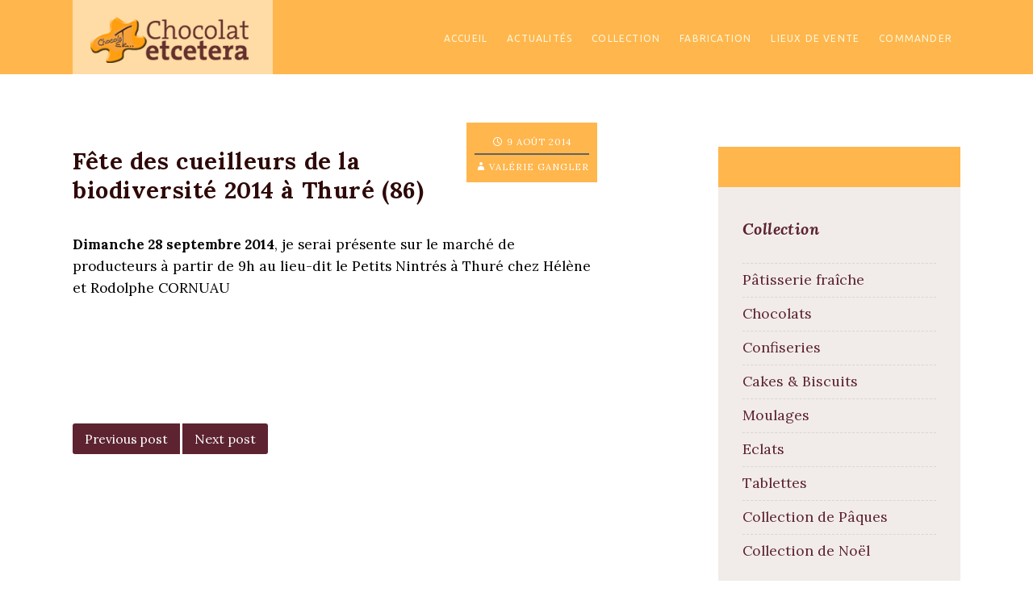

--- FILE ---
content_type: text/html; charset=UTF-8
request_url: https://www.chocolat-etcetera.fr/fete-des-cueilleurs-de-la-biodiversite-2014-a-thure-86/
body_size: 7212
content:
<!DOCTYPE html>
<html lang="fr-FR">
<head>
<meta charset="UTF-8" />
<meta name="viewport" content="width=device-width" />
<!-- Favicons ==================================================
================================================== -->
<link rel="shortcut icon" href="https://www.chocolat-etcetera.fr/montmorillon/wp-content/uploads/2022/11/cropped-logo-chocolat-etcetera.png">
<title>
Fête des cueilleurs de la biodiversité 2014 à Thuré (86) | Chocolat Etcetera</title>
<link rel="profile" href="http://gmpg.org/xfn/11" />
<link rel="pingback" href="https://www.chocolat-etcetera.fr/montmorillon/xmlrpc.php" />
<meta name='robots' content='max-image-preview:large' />
<link rel='dns-prefetch' href='//fonts.googleapis.com' />
<link rel="alternate" type="application/rss+xml" title="Chocolat Etcetera &raquo; Flux" href="https://www.chocolat-etcetera.fr/feed/" />
<link rel="alternate" type="application/rss+xml" title="Chocolat Etcetera &raquo; Flux des commentaires" href="https://www.chocolat-etcetera.fr/comments/feed/" />
<script type="text/javascript">
window._wpemojiSettings = {"baseUrl":"https:\/\/s.w.org\/images\/core\/emoji\/14.0.0\/72x72\/","ext":".png","svgUrl":"https:\/\/s.w.org\/images\/core\/emoji\/14.0.0\/svg\/","svgExt":".svg","source":{"concatemoji":"https:\/\/www.chocolat-etcetera.fr\/montmorillon\/wp-includes\/js\/wp-emoji-release.min.js?ver=6.1.9"}};
/*! This file is auto-generated */
!function(e,a,t){var n,r,o,i=a.createElement("canvas"),p=i.getContext&&i.getContext("2d");function s(e,t){var a=String.fromCharCode,e=(p.clearRect(0,0,i.width,i.height),p.fillText(a.apply(this,e),0,0),i.toDataURL());return p.clearRect(0,0,i.width,i.height),p.fillText(a.apply(this,t),0,0),e===i.toDataURL()}function c(e){var t=a.createElement("script");t.src=e,t.defer=t.type="text/javascript",a.getElementsByTagName("head")[0].appendChild(t)}for(o=Array("flag","emoji"),t.supports={everything:!0,everythingExceptFlag:!0},r=0;r<o.length;r++)t.supports[o[r]]=function(e){if(p&&p.fillText)switch(p.textBaseline="top",p.font="600 32px Arial",e){case"flag":return s([127987,65039,8205,9895,65039],[127987,65039,8203,9895,65039])?!1:!s([55356,56826,55356,56819],[55356,56826,8203,55356,56819])&&!s([55356,57332,56128,56423,56128,56418,56128,56421,56128,56430,56128,56423,56128,56447],[55356,57332,8203,56128,56423,8203,56128,56418,8203,56128,56421,8203,56128,56430,8203,56128,56423,8203,56128,56447]);case"emoji":return!s([129777,127995,8205,129778,127999],[129777,127995,8203,129778,127999])}return!1}(o[r]),t.supports.everything=t.supports.everything&&t.supports[o[r]],"flag"!==o[r]&&(t.supports.everythingExceptFlag=t.supports.everythingExceptFlag&&t.supports[o[r]]);t.supports.everythingExceptFlag=t.supports.everythingExceptFlag&&!t.supports.flag,t.DOMReady=!1,t.readyCallback=function(){t.DOMReady=!0},t.supports.everything||(n=function(){t.readyCallback()},a.addEventListener?(a.addEventListener("DOMContentLoaded",n,!1),e.addEventListener("load",n,!1)):(e.attachEvent("onload",n),a.attachEvent("onreadystatechange",function(){"complete"===a.readyState&&t.readyCallback()})),(e=t.source||{}).concatemoji?c(e.concatemoji):e.wpemoji&&e.twemoji&&(c(e.twemoji),c(e.wpemoji)))}(window,document,window._wpemojiSettings);
</script>
<style type="text/css">
img.wp-smiley,
img.emoji {
	display: inline !important;
	border: none !important;
	box-shadow: none !important;
	height: 1em !important;
	width: 1em !important;
	margin: 0 0.07em !important;
	vertical-align: -0.1em !important;
	background: none !important;
	padding: 0 !important;
}
</style>
	<link rel='stylesheet' id='wp-block-library-css' href='https://www.chocolat-etcetera.fr/montmorillon/wp-includes/css/dist/block-library/style.min.css?ver=6.1.9' type='text/css' media='all' />
<link rel='stylesheet' id='classic-theme-styles-css' href='https://www.chocolat-etcetera.fr/montmorillon/wp-includes/css/classic-themes.min.css?ver=1' type='text/css' media='all' />
<style id='global-styles-inline-css' type='text/css'>
body{--wp--preset--color--black: #000000;--wp--preset--color--cyan-bluish-gray: #abb8c3;--wp--preset--color--white: #ffffff;--wp--preset--color--pale-pink: #f78da7;--wp--preset--color--vivid-red: #cf2e2e;--wp--preset--color--luminous-vivid-orange: #ff6900;--wp--preset--color--luminous-vivid-amber: #fcb900;--wp--preset--color--light-green-cyan: #7bdcb5;--wp--preset--color--vivid-green-cyan: #00d084;--wp--preset--color--pale-cyan-blue: #8ed1fc;--wp--preset--color--vivid-cyan-blue: #0693e3;--wp--preset--color--vivid-purple: #9b51e0;--wp--preset--gradient--vivid-cyan-blue-to-vivid-purple: linear-gradient(135deg,rgba(6,147,227,1) 0%,rgb(155,81,224) 100%);--wp--preset--gradient--light-green-cyan-to-vivid-green-cyan: linear-gradient(135deg,rgb(122,220,180) 0%,rgb(0,208,130) 100%);--wp--preset--gradient--luminous-vivid-amber-to-luminous-vivid-orange: linear-gradient(135deg,rgba(252,185,0,1) 0%,rgba(255,105,0,1) 100%);--wp--preset--gradient--luminous-vivid-orange-to-vivid-red: linear-gradient(135deg,rgba(255,105,0,1) 0%,rgb(207,46,46) 100%);--wp--preset--gradient--very-light-gray-to-cyan-bluish-gray: linear-gradient(135deg,rgb(238,238,238) 0%,rgb(169,184,195) 100%);--wp--preset--gradient--cool-to-warm-spectrum: linear-gradient(135deg,rgb(74,234,220) 0%,rgb(151,120,209) 20%,rgb(207,42,186) 40%,rgb(238,44,130) 60%,rgb(251,105,98) 80%,rgb(254,248,76) 100%);--wp--preset--gradient--blush-light-purple: linear-gradient(135deg,rgb(255,206,236) 0%,rgb(152,150,240) 100%);--wp--preset--gradient--blush-bordeaux: linear-gradient(135deg,rgb(254,205,165) 0%,rgb(254,45,45) 50%,rgb(107,0,62) 100%);--wp--preset--gradient--luminous-dusk: linear-gradient(135deg,rgb(255,203,112) 0%,rgb(199,81,192) 50%,rgb(65,88,208) 100%);--wp--preset--gradient--pale-ocean: linear-gradient(135deg,rgb(255,245,203) 0%,rgb(182,227,212) 50%,rgb(51,167,181) 100%);--wp--preset--gradient--electric-grass: linear-gradient(135deg,rgb(202,248,128) 0%,rgb(113,206,126) 100%);--wp--preset--gradient--midnight: linear-gradient(135deg,rgb(2,3,129) 0%,rgb(40,116,252) 100%);--wp--preset--duotone--dark-grayscale: url('#wp-duotone-dark-grayscale');--wp--preset--duotone--grayscale: url('#wp-duotone-grayscale');--wp--preset--duotone--purple-yellow: url('#wp-duotone-purple-yellow');--wp--preset--duotone--blue-red: url('#wp-duotone-blue-red');--wp--preset--duotone--midnight: url('#wp-duotone-midnight');--wp--preset--duotone--magenta-yellow: url('#wp-duotone-magenta-yellow');--wp--preset--duotone--purple-green: url('#wp-duotone-purple-green');--wp--preset--duotone--blue-orange: url('#wp-duotone-blue-orange');--wp--preset--font-size--small: 13px;--wp--preset--font-size--medium: 20px;--wp--preset--font-size--large: 36px;--wp--preset--font-size--x-large: 42px;--wp--preset--spacing--20: 0.44rem;--wp--preset--spacing--30: 0.67rem;--wp--preset--spacing--40: 1rem;--wp--preset--spacing--50: 1.5rem;--wp--preset--spacing--60: 2.25rem;--wp--preset--spacing--70: 3.38rem;--wp--preset--spacing--80: 5.06rem;}:where(.is-layout-flex){gap: 0.5em;}body .is-layout-flow > .alignleft{float: left;margin-inline-start: 0;margin-inline-end: 2em;}body .is-layout-flow > .alignright{float: right;margin-inline-start: 2em;margin-inline-end: 0;}body .is-layout-flow > .aligncenter{margin-left: auto !important;margin-right: auto !important;}body .is-layout-constrained > .alignleft{float: left;margin-inline-start: 0;margin-inline-end: 2em;}body .is-layout-constrained > .alignright{float: right;margin-inline-start: 2em;margin-inline-end: 0;}body .is-layout-constrained > .aligncenter{margin-left: auto !important;margin-right: auto !important;}body .is-layout-constrained > :where(:not(.alignleft):not(.alignright):not(.alignfull)){max-width: var(--wp--style--global--content-size);margin-left: auto !important;margin-right: auto !important;}body .is-layout-constrained > .alignwide{max-width: var(--wp--style--global--wide-size);}body .is-layout-flex{display: flex;}body .is-layout-flex{flex-wrap: wrap;align-items: center;}body .is-layout-flex > *{margin: 0;}:where(.wp-block-columns.is-layout-flex){gap: 2em;}.has-black-color{color: var(--wp--preset--color--black) !important;}.has-cyan-bluish-gray-color{color: var(--wp--preset--color--cyan-bluish-gray) !important;}.has-white-color{color: var(--wp--preset--color--white) !important;}.has-pale-pink-color{color: var(--wp--preset--color--pale-pink) !important;}.has-vivid-red-color{color: var(--wp--preset--color--vivid-red) !important;}.has-luminous-vivid-orange-color{color: var(--wp--preset--color--luminous-vivid-orange) !important;}.has-luminous-vivid-amber-color{color: var(--wp--preset--color--luminous-vivid-amber) !important;}.has-light-green-cyan-color{color: var(--wp--preset--color--light-green-cyan) !important;}.has-vivid-green-cyan-color{color: var(--wp--preset--color--vivid-green-cyan) !important;}.has-pale-cyan-blue-color{color: var(--wp--preset--color--pale-cyan-blue) !important;}.has-vivid-cyan-blue-color{color: var(--wp--preset--color--vivid-cyan-blue) !important;}.has-vivid-purple-color{color: var(--wp--preset--color--vivid-purple) !important;}.has-black-background-color{background-color: var(--wp--preset--color--black) !important;}.has-cyan-bluish-gray-background-color{background-color: var(--wp--preset--color--cyan-bluish-gray) !important;}.has-white-background-color{background-color: var(--wp--preset--color--white) !important;}.has-pale-pink-background-color{background-color: var(--wp--preset--color--pale-pink) !important;}.has-vivid-red-background-color{background-color: var(--wp--preset--color--vivid-red) !important;}.has-luminous-vivid-orange-background-color{background-color: var(--wp--preset--color--luminous-vivid-orange) !important;}.has-luminous-vivid-amber-background-color{background-color: var(--wp--preset--color--luminous-vivid-amber) !important;}.has-light-green-cyan-background-color{background-color: var(--wp--preset--color--light-green-cyan) !important;}.has-vivid-green-cyan-background-color{background-color: var(--wp--preset--color--vivid-green-cyan) !important;}.has-pale-cyan-blue-background-color{background-color: var(--wp--preset--color--pale-cyan-blue) !important;}.has-vivid-cyan-blue-background-color{background-color: var(--wp--preset--color--vivid-cyan-blue) !important;}.has-vivid-purple-background-color{background-color: var(--wp--preset--color--vivid-purple) !important;}.has-black-border-color{border-color: var(--wp--preset--color--black) !important;}.has-cyan-bluish-gray-border-color{border-color: var(--wp--preset--color--cyan-bluish-gray) !important;}.has-white-border-color{border-color: var(--wp--preset--color--white) !important;}.has-pale-pink-border-color{border-color: var(--wp--preset--color--pale-pink) !important;}.has-vivid-red-border-color{border-color: var(--wp--preset--color--vivid-red) !important;}.has-luminous-vivid-orange-border-color{border-color: var(--wp--preset--color--luminous-vivid-orange) !important;}.has-luminous-vivid-amber-border-color{border-color: var(--wp--preset--color--luminous-vivid-amber) !important;}.has-light-green-cyan-border-color{border-color: var(--wp--preset--color--light-green-cyan) !important;}.has-vivid-green-cyan-border-color{border-color: var(--wp--preset--color--vivid-green-cyan) !important;}.has-pale-cyan-blue-border-color{border-color: var(--wp--preset--color--pale-cyan-blue) !important;}.has-vivid-cyan-blue-border-color{border-color: var(--wp--preset--color--vivid-cyan-blue) !important;}.has-vivid-purple-border-color{border-color: var(--wp--preset--color--vivid-purple) !important;}.has-vivid-cyan-blue-to-vivid-purple-gradient-background{background: var(--wp--preset--gradient--vivid-cyan-blue-to-vivid-purple) !important;}.has-light-green-cyan-to-vivid-green-cyan-gradient-background{background: var(--wp--preset--gradient--light-green-cyan-to-vivid-green-cyan) !important;}.has-luminous-vivid-amber-to-luminous-vivid-orange-gradient-background{background: var(--wp--preset--gradient--luminous-vivid-amber-to-luminous-vivid-orange) !important;}.has-luminous-vivid-orange-to-vivid-red-gradient-background{background: var(--wp--preset--gradient--luminous-vivid-orange-to-vivid-red) !important;}.has-very-light-gray-to-cyan-bluish-gray-gradient-background{background: var(--wp--preset--gradient--very-light-gray-to-cyan-bluish-gray) !important;}.has-cool-to-warm-spectrum-gradient-background{background: var(--wp--preset--gradient--cool-to-warm-spectrum) !important;}.has-blush-light-purple-gradient-background{background: var(--wp--preset--gradient--blush-light-purple) !important;}.has-blush-bordeaux-gradient-background{background: var(--wp--preset--gradient--blush-bordeaux) !important;}.has-luminous-dusk-gradient-background{background: var(--wp--preset--gradient--luminous-dusk) !important;}.has-pale-ocean-gradient-background{background: var(--wp--preset--gradient--pale-ocean) !important;}.has-electric-grass-gradient-background{background: var(--wp--preset--gradient--electric-grass) !important;}.has-midnight-gradient-background{background: var(--wp--preset--gradient--midnight) !important;}.has-small-font-size{font-size: var(--wp--preset--font-size--small) !important;}.has-medium-font-size{font-size: var(--wp--preset--font-size--medium) !important;}.has-large-font-size{font-size: var(--wp--preset--font-size--large) !important;}.has-x-large-font-size{font-size: var(--wp--preset--font-size--x-large) !important;}
.wp-block-navigation a:where(:not(.wp-element-button)){color: inherit;}
:where(.wp-block-columns.is-layout-flex){gap: 2em;}
.wp-block-pullquote{font-size: 1.5em;line-height: 1.6;}
</style>
<link rel='stylesheet' id='goodolwine-damion-css' href='https://fonts.googleapis.com/css?family=Lora%3A400%2C700%2C400italic%2C700italic%7CUbuntu%3A300%2C400%2C500%2C700%2C300italic%2C400italic%2C500italic%2C700italic%7CGreat+Vibes&#038;subset=latin%2Ccyrillic%2Clatin-ext%2Ccyrillic-ext%2Cgreek-ext%2Cgreek&#038;ver=6.1.9' type='text/css' media='all' />
<link rel='stylesheet' id='goodolwine-style-css' href='https://www.chocolat-etcetera.fr/montmorillon/wp-content/themes/chocolatetcetera/style.css?ver=6.1.9' type='text/css' media='all' />
<link rel='stylesheet' id='goodolwine-ihover-css' href='https://www.chocolat-etcetera.fr/montmorillon/wp-content/themes/chocolatetcetera/css/ihover.css?ver=6.1.9' type='text/css' media='all' />
<script type='text/javascript' src='https://www.chocolat-etcetera.fr/montmorillon/wp-includes/js/jquery/jquery.min.js?ver=3.6.1' id='jquery-core-js'></script>
<script type='text/javascript' src='https://www.chocolat-etcetera.fr/montmorillon/wp-includes/js/jquery/jquery-migrate.min.js?ver=3.3.2' id='jquery-migrate-js'></script>
<link rel="https://api.w.org/" href="https://www.chocolat-etcetera.fr/wp-json/" /><link rel="alternate" type="application/json" href="https://www.chocolat-etcetera.fr/wp-json/wp/v2/posts/898" /><link rel="EditURI" type="application/rsd+xml" title="RSD" href="https://www.chocolat-etcetera.fr/montmorillon/xmlrpc.php?rsd" />
<link rel="wlwmanifest" type="application/wlwmanifest+xml" href="https://www.chocolat-etcetera.fr/montmorillon/wp-includes/wlwmanifest.xml" />
<link rel="canonical" href="https://www.chocolat-etcetera.fr/fete-des-cueilleurs-de-la-biodiversite-2014-a-thure-86/" />
<link rel='shortlink' href='https://www.chocolat-etcetera.fr/?p=898' />
<link rel="alternate" type="application/json+oembed" href="https://www.chocolat-etcetera.fr/wp-json/oembed/1.0/embed?url=https%3A%2F%2Fwww.chocolat-etcetera.fr%2Ffete-des-cueilleurs-de-la-biodiversite-2014-a-thure-86%2F" />
<link rel="alternate" type="text/xml+oembed" href="https://www.chocolat-etcetera.fr/wp-json/oembed/1.0/embed?url=https%3A%2F%2Fwww.chocolat-etcetera.fr%2Ffete-des-cueilleurs-de-la-biodiversite-2014-a-thure-86%2F&#038;format=xml" />
    <style type="text/css">
        button, input[type="button"], input[type="reset"], input[type="submit"], button:focus, html input[type="button"]:focus, input[type="reset"]:focus, input[type="submit"]:focus, button:hover, html input[type="button"]:hover, input[type="reset"]:hover, input[type="submit"]:hover, .button:hover, .menu-toggle, .main-small-navigation div, .page-links > span, .entry-content .page-links a:hover, .entry-content .page-links a:active, .site-content [class*="navigation"] a, #content [class*="navigation"] a, #main [class*="navigation"] a, .widget_calendar #wp-calendar tbody a:hover, .footer .widget_calendar #wp-calendar caption, .footer a.homebutton, #infinite-handle span:hover, .tribe-events-list-widget h4, .tribe-events-widget-link a, #infinite-handle span { background-color: #5d2331; }
		
		.site-branding, .soliloquy-theme-metro .soliloquy-caption .soliloquy-caption-inside p, .sticky .postdate.single, .single-tribe_events .tribe-events-schedule .tribe-events-cost, a.home:before { background: #5d2331; }
		
		.home-welcome h3, .cbp-so-section .widget-title, .cbp-so-section .widget-title, .page blockquote, blockquote cite, .entry-title a:hover, .entry-meta a:hover, .galleryformat .entry-meta a:hover, .categories-links a:hover, .tags-links, .entry-header .entry-meta, .entry-meta a, footer.entry-meta .edit-link a:before, .cbp-ig-grid .cbp-ig-title, .cbp-ig-grid .cbp-ig-category, .cbp-ig-grid li > a:hover .cbp-ig-icon:before, .cbp-ig-grid li > a:hover .cbp-ig-title, h3.special, .right .cbp-so-side a.excerpt-link, a.more-link, a.excerpt-link, .format-aside .entry-content .entry-title a:hover, .format-quote .entry-content .entry-title a:hover, .postdate.single a:hover, .archive a.excerpt-link, .wp-caption-text, .site-content .navigation-comment a, .site-content .navigation-comment a:hover, .comment-notes, .logged-in-as, .no-comments, .trackback .edit-link a, .pingback .edit-link a, .comment-meta a, .comment-meta a:hover, #cancel-comment-reply-link, #cancel-comment-reply-link:hover, .widget a, .widget_flickr #flickr_badge_uber_wrapper a:hover, .widget_rss ul a, .widget_recent_entries .post-date, .widget_text a, .sidebar-widget-area .widgettitle, .sidebar-widget-area .widget-title, .sidebar-widget-area .widget-title a, .social-links a, .page-title a, #infinite-footer .blog-credits, #infinite-footer .blog-credits a, #infinite-footer .blog-info a:hover, #infinite-footer .blog-credits a:hover, #main div.sharedaddy h3.sd-title, .tribe-events-list .vevent.hentry a.tribe-events-read-more, a.home, .intro-content h3,  .entry-header .entry-meta,  .entry-format a:hover:before, .entry-date a:hover:before, .byline a:hover:before, .edit-link a:hover:before, .comments-link a:hover:before, .full-size-link a:hover:before, .parent-post-link a:hover:before, .comment-reply-link:hover:before, .comment-reply-login:hover:before .tribe-events-back a, #tribe-events a { color: #5d2331; }
		
		.woocommerce ul.products a { color: #5d2331!important; }
		
		input[type="text"]:focus, input[type="email"]:focus, input[type="password"]:focus, input[type="search"]:focus, textarea:focus { border-color: #5d2331; }
		
		.widget_text a:hover { border--bottom-color: #5d2331; }
		
		#masthead, #mastheadone, .postdate.single, .grid .history, span.amount, #mastheadtwo, .single .product span.amount { background: #ffb64c; }
		
	    #tribe-bar-form .tribe-bar-submit input[type=submit] { background: #ffb64c!important; }
		
		.footer, .navigation-main ul ul, .site-footer { background-color: #ffb64c; }
		
		.sidebar-widget-area { border-top-color: #ffb64c; }
		
		.room { border-right-color: #ffb64c; }


    </style>
    <link rel="icon" href="https://www.chocolat-etcetera.fr/montmorillon/wp-content/uploads/2022/11/cropped-logo-chocolat-etcetera-32x32.png" sizes="32x32" />
<link rel="icon" href="https://www.chocolat-etcetera.fr/montmorillon/wp-content/uploads/2022/11/cropped-logo-chocolat-etcetera-192x192.png" sizes="192x192" />
<link rel="apple-touch-icon" href="https://www.chocolat-etcetera.fr/montmorillon/wp-content/uploads/2022/11/cropped-logo-chocolat-etcetera-180x180.png" />
<meta name="msapplication-TileImage" content="https://www.chocolat-etcetera.fr/montmorillon/wp-content/uploads/2022/11/cropped-logo-chocolat-etcetera-270x270.png" />
<script>
  (function(i,s,o,g,r,a,m){i['GoogleAnalyticsObject']=r;i[r]=i[r]||function(){
  (i[r].q=i[r].q||[]).push(arguments)},i[r].l=1*new Date();a=s.createElement(o),
  m=s.getElementsByTagName(o)[0];a.async=1;a.src=g;m.parentNode.insertBefore(a,m)
  })(window,document,'script','//www.google-analytics.com/analytics.js','ga');

  ga('create', 'UA-52527314-1', 'auto');
  ga('send', 'pageview');

</script>
</head>

<body class="post-template-default single single-post postid-898 single-format-standard group-blog">
<header id="mastheadtwo" class="site-header" role="banner">
  <div class="page hfeed site">
           <div class="site-logo"> <a href="https://www.chocolat-etcetera.fr/" title="Chocolat Etcetera" rel="home"><img src="https://www.chocolat-etcetera.fr/montmorillon/wp-content/uploads/2014/10/logo-choc-etc.png" alt="Chocolat Etcetera"></a> </div>
            <nav id="site-navigation" class="navigation-main" role="navigation">
      <h1 class="menu-toggle genericon">
        Menu      </h1>
      <div class="screen-reader-text skip-link"><a href="#content" title="Skip to content">
        Skip to content        </a></div>
      <div class="menu-menu-1-container"><ul id="menu-menu-1" class="menu"><li id="menu-item-46" class="menu-item menu-item-type-post_type menu-item-object-page menu-item-home menu-item-46"><a href="https://www.chocolat-etcetera.fr/">Accueil</a></li>
<li id="menu-item-199" class="menu-item menu-item-type-post_type menu-item-object-page current_page_parent menu-item-199"><a href="https://www.chocolat-etcetera.fr/actualites/">Actualités</a></li>
<li id="menu-item-49" class="menu-item menu-item-type-post_type menu-item-object-page menu-item-49"><a href="https://www.chocolat-etcetera.fr/notre-collection/">Collection</a></li>
<li id="menu-item-139" class="menu-item menu-item-type-post_type menu-item-object-page menu-item-139"><a href="https://www.chocolat-etcetera.fr/la-fabrication/">Fabrication</a></li>
<li id="menu-item-146" class="menu-item menu-item-type-post_type menu-item-object-page menu-item-146"><a href="https://www.chocolat-etcetera.fr/lieux-de-vente/">Lieux de vente</a></li>
<li id="menu-item-50" class="menu-item menu-item-type-post_type menu-item-object-page menu-item-50"><a href="https://www.chocolat-etcetera.fr/commander/">Commander</a></li>
</ul></div>    </nav>
  </div>
</header>
<!-- #masthead -->
<div class="pagewrap">
<div class="page hfeed site">
    <div id="main" class="site-main">

	<div id="primary" class="content-area single">
		<div id="content" class="site-content" role="main">

		
			<article id="post-898" class="post-898 post type-post status-publish format-standard hentry category-actualites">
    <div class="clearfix">
    <header class="entry-header">
      <h1 class="entry-title">
        Fête des cueilleurs de la biodiversité 2014 à Thuré (86)      </h1>
    </header>
    <!-- .entry-header -->
    <div class="postdate single">
      <span class="entry-date"><a href="https://www.chocolat-etcetera.fr/fete-des-cueilleurs-de-la-biodiversite-2014-a-thure-86/" title="13 h 22 min" rel="bookmark"><time class="entry-date" datetime="2014-08-09T13:22:19+02:00">9 août 2014</time></a></span> <span class="byline"><span class="author vcard"><a class="url fn n" href="https://www.chocolat-etcetera.fr/author/valerie/" title="View all posts by Valérie Gangler" rel="author">Valérie Gangler</a></span></span>    </div>
  </div>
  <div class="entry-content">
    <p><strong>Dimanche 28 septembre 2014</strong>, je serai présente sur le marché de producteurs à partir de 9h au lieu-dit le Petits Nintrés à Thuré chez Hélène et Rodolphe CORNUAU</p>
      </div>
  <!-- .entry-content -->
  
  <footer class="entry-footer">
          </footer>
  <!-- .entry-footer --> 
</article>
<!-- #post-## -->
				<nav role="navigation" id="nav-below" class="navigation-post">
		<h1 class="screen-reader-text">Post navigation</h1>

	<div class="nav-previous"><a href="https://www.chocolat-etcetera.fr/eco-festival-a-clion-sur-indre/" rel="prev"><span class="meta-nav">Previous post</span></a></div><div class="nav-next"><a href="https://www.chocolat-etcetera.fr/bio-et-local-biocoop-le-pois-tout-vert-du-26-septembre-au-4-octobre/" rel="next">Next post</a></div>
	</nav><!-- #nav-below -->
	
			
		
		</div><!-- #content -->
	</div><!-- #primary -->
<div class="sidebarlayout">
	<div id="secondary" class="widget-area sidebar-widget-area" role="complementary">
				<aside id="nav_menu-2" class="widget widget_nav_menu"><h2 class="widget-title">Collection</h2><div class="menu-collection-container"><ul id="menu-collection" class="menu"><li id="menu-item-164" class="menu-item menu-item-type-post_type menu-item-object-wineproducts menu-item-164"><a href="https://www.chocolat-etcetera.fr/products-category/patisseries/">Pâtisserie fraîche</a></li>
<li id="menu-item-165" class="menu-item menu-item-type-post_type menu-item-object-wineproducts menu-item-165"><a href="https://www.chocolat-etcetera.fr/products-category/chocolats/">Chocolats</a></li>
<li id="menu-item-166" class="menu-item menu-item-type-post_type menu-item-object-wineproducts menu-item-166"><a href="https://www.chocolat-etcetera.fr/products-category/confiseries/">Confiseries</a></li>
<li id="menu-item-167" class="menu-item menu-item-type-post_type menu-item-object-wineproducts menu-item-167"><a href="https://www.chocolat-etcetera.fr/products-category/biscuits/">Cakes &#038; Biscuits</a></li>
<li id="menu-item-168" class="menu-item menu-item-type-post_type menu-item-object-wineproducts menu-item-168"><a href="https://www.chocolat-etcetera.fr/products-category/sujets-en-chocolat/">Moulages</a></li>
<li id="menu-item-169" class="menu-item menu-item-type-post_type menu-item-object-wineproducts menu-item-169"><a href="https://www.chocolat-etcetera.fr/products-category/eclats/">Eclats</a></li>
<li id="menu-item-171" class="menu-item menu-item-type-post_type menu-item-object-wineproducts menu-item-171"><a href="https://www.chocolat-etcetera.fr/products-category/tablettes/">Tablettes</a></li>
<li id="menu-item-170" class="menu-item menu-item-type-post_type menu-item-object-wineproducts menu-item-170"><a href="https://www.chocolat-etcetera.fr/products-category/paques/">Collection de Pâques</a></li>
<li id="menu-item-172" class="menu-item menu-item-type-post_type menu-item-object-wineproducts menu-item-172"><a href="https://www.chocolat-etcetera.fr/products-category/noel/">Collection de Noël</a></li>
</ul></div></aside>	</div><!-- #secondary -->
</div>
</div>
</div>
</div>

<div class="footer">
  <div class="page hfeed site">
    <div class="footerwidgets">
      <div class="clear widget-area optional-widget-area footer-widget-area" role="complementary">
	<div class="three-widgets">
		<aside id="text-2" class="widget widget_text"><h2 class="widget-title">Atelier de fabrication à Montmorillon</h2>			<div class="textwidget"><p>Chocolats, biscuits, confiseries et pâtisseries bio<br />
Commandes par téléphone ou par email.<br />
Pas de vente directe à l'atelier.</p>
</div>
		</aside><aside id="text-7" class="widget widget_text"><h2 class="widget-title">Chocolat Etcetera</h2>			<div class="textwidget"><p>28 rue Baden Powell<br />
86500 Montmorillon<br />
Tél : 06 44 30 93 64<br />
<a href="valerie@chocolat-etcetera.fr"mailto:valerie@chocolat-etcetera.fr">valerie@chocolat-etcetera.fr</a></p>
</div>
		</aside><aside id="text-3" class="widget widget_text">			<div class="textwidget"><blockquote><p>« Aimez le chocolat à fond, sans complexe ni fausse honte, car rappelez-vous : sans un grain de folie, il n'est point d'homme raisonnable » </p></blockquote>
<p>François de La Rochefoucauld</p>
</div>
		</aside>	</div>
</div>
    </div>
  </div>
  <footer id="colophon" class="site-footer clear" role="contentinfo">
    <div class="page hfeed site">
      <div class="site-info">
                &copy;        2025        <a href="https://www.chocolat-etcetera.fr/" title="Chocolat Etcetera"> CHOCOLAT ETCETERA, MONTMORILLON </a> - Website by <a target="_blank" href="http://www.milaweissweiler.com">Mila Weissweiler</a> - <a href="http://www.chocolat-etcetera.fr/montmorillon/mentions-legales/">Mentions légales</a>
         </div>
      <!-- .site-info -->
    </div>
    <!-- #page --> 
  </footer>
  <!-- #colophon --> 
</div>
<script type='text/javascript' src='https://www.chocolat-etcetera.fr/montmorillon/wp-content/themes/chocolatetcetera/js/navigation.js?ver=20120206' id='goodolwine-navigation-js'></script>
<script type='text/javascript' src='https://www.chocolat-etcetera.fr/montmorillon/wp-content/themes/chocolatetcetera/js/general.js?ver=1.0' id='goodolwine-general-js'></script>
<script type='text/javascript' src='https://www.chocolat-etcetera.fr/montmorillon/wp-content/themes/chocolatetcetera/js/jquery.corner.js?ver=2.13' id='goodolwine-corner-js'></script>
<script type='text/javascript' src='https://www.chocolat-etcetera.fr/montmorillon/wp-content/themes/chocolatetcetera/js/skip-link-focus-fix.js?ver=20130115' id='goodolwine-skip-link-focus-fix-js'></script>
<script type='text/javascript' src='https://www.chocolat-etcetera.fr/montmorillon/wp-includes/js/imagesloaded.min.js?ver=4.1.4' id='imagesloaded-js'></script>
<script type='text/javascript' src='https://www.chocolat-etcetera.fr/montmorillon/wp-includes/js/masonry.min.js?ver=4.2.2' id='masonry-js'></script>
<script type='text/javascript' src='https://www.chocolat-etcetera.fr/montmorillon/wp-includes/js/jquery/jquery.masonry.min.js?ver=3.1.2b' id='jquery-masonry-js'></script>
<script type='text/javascript' src='https://www.chocolat-etcetera.fr/montmorillon/wp-content/themes/chocolatetcetera/js/functions.js?ver=20130605' id='goodolwine-functions-js'></script>
<script type='text/javascript' src='https://www.chocolat-etcetera.fr/montmorillon/wp-content/themes/chocolatetcetera/js/modernizr.custom.js?ver=20130605' id='goodolwine-modernizr-js'></script>
<script type='text/javascript' src='https://www.chocolat-etcetera.fr/montmorillon/wp-content/themes/chocolatetcetera/js/classie.js?ver=20130605' id='goodolwine-classie-js'></script>
<script type='text/javascript' src='https://www.chocolat-etcetera.fr/montmorillon/wp-content/themes/chocolatetcetera/js/cbpScroller.js?ver=1.0' id='goodolwine-scroller-js'></script>
</body></html>

--- FILE ---
content_type: text/css
request_url: https://www.chocolat-etcetera.fr/montmorillon/wp-content/themes/chocolatetcetera/style.css?ver=6.1.9
body_size: 20421
content:
/*
Theme Name: Good Ol' Wine
Theme URI: http://www.anariel.com/goodolwinewp/
Author: Anariel Design
Author URI: http://www.anarieldesign.com/
Description: Good Ol' Wine is the theme for wine lovers. It is modern, clean and responsive WordPress theme with some cool features.
Version: 1.0
License: GNU General Public License v2 or later
License URI: http://www.gnu.org/licenses/gpl-2.0.html
Tags:right-sidebar, custom-menu, custom-header, responsive-layout, threaded-comments, sticky-post

This theme, like WordPress, is licensed under the GPL.
Use it to make something cool, have fun, and share what you've learned with others.

Good Ol' Wine is based on Underscores http://underscores.me/, (C) 2012-2013 Automattic, Inc.

Resetting and rebuilding styles have been helped along thanks to the fine work of
Eric Meyer http://meyerweb.com/eric/tools/css/reset/index.html
along with Nicolas Gallagher and Jonathan Neal http://necolas.github.com/normalize.css/
and Blueprint http://www.blueprintcss.org/
*/


/* =Reset
-------------------------------------------------------------- */

html, body, div, span, applet, object, iframe, h1, h2, h3, h4, h5, h6, p, blockquote, pre, a, abbr, acronym, address, big, cite, code, del, dfn, em, font, ins, kbd, q, s, samp, small, strike, strong, sub, sup, tt, var, dl, dt, dd, ol, ul, li, fieldset, form, label, legend, table, caption, tbody, tfoot, thead, tr, th, td {
	border: 0;
	font-family: inherit;
	font-size: 98%;
	font-style: inherit;
	font-weight: inherit;
	margin: 0;
	outline: 0;
	padding: 0;
	vertical-align: baseline;
}
html {
	font-size: 62.5%; /* Corrects text resizing oddly in IE6/7 when body font-size is set using em units http://clagnut.com/blog/348/#c790 */
	overflow-y: scroll; /* Keeps page centred in all browsers regardless of content height */
	-webkit-text-size-adjust: 100%; /* Prevents iOS text size adjust after orientation change, without disabling user zoom */
	-ms-text-size-adjust: 100%; /* www.456bereastreet.com/archive/201012/controlling_text_size_in_safari_for_ios_without_disabling_user_zoom/ */
}
body {
	background: #fff;
}
article, aside, details, figcaption, figure, footer, header, nav, section {
	display: block;
}
ol, ul {
	list-style: none;
}
table { /* tables still need 'cellspacing="0"' in the markup */
	border-collapse: separate;
	border-spacing: 0;
}
caption, th, td {
	font-weight: normal;
	text-align: left;
}
blockquote:before, blockquote:after, q:before, q:after {
	content: "";
}
blockquote, q {
	quotes: "" "";
}
a:focus {
	outline: thin dotted;
}
a:hover, a:active { /* Improves readability when focused and also mouse hovered in all browsers people.opera.com/patrickl/experiments/keyboard/test */
	outline: 0;
}
a img {
	border: 0;
}


/* =Genericons
----------------------------------------------- */

/*
IE8 and below use EOT and allow cross-site embedding.
IE9 uses WOFF which is base64 encoded to allow cross-site embedding.
So unfortunately, IE9 will throw a console error, but it'll still work.
*/
@font-face {
 font-family: Genericons;
 src: url(fonts/genericons-regular-webfont.eot);
 src: url(fonts/genericons-regular-webfont.eot?#iefix) format("embedded-opentype"), url(fonts/genericons-regular-webfont.woff) format("woff"), url(fonts/genericons-regular-webfont.ttf) format("truetype"), url(fonts/genericons-regular-webfont.svg#genericonsregular) format("svg");
 font-weight: normal;
 font-style: normal;
}
.genericon:before, .genericon:after, footer.entry-meta .edit-link a:before {
	display: inline-block;
	-webkit-font-smoothing: antialiased;
	font: normal 16px/1 Genericons;
	vertical-align: top;
}
/* =Global
----------------------------------------------- */

body, button, input, select, textarea {
	color: #000;
	font-family: "Lora", Helvetica, Arial, sans-serif;
	font-size: 17px;
	line-height: 1.6;
}
/* Selection */
::-moz-selection {
 background: #2e0908;
 color: #fff;
 text-shadow: none;
}
::selection {
 background: #2e0908;
 color: #fff;
 text-shadow: none;
}
/* Headings */
h1, h2, h3, h4, h5, h6 {
	clear: both;
	margin-bottom: 12px;
	font-family: 'Ubuntu', sans-serif;
	text-transform:uppercase;
	color: #2e0908;
	text-shadow: 0px 1px 1px white;
	letter-spacing:.02em;
}
.footer h1, .footer h2, .footer h3, .footer h4, .footer h5, .footer h6 {
	text-shadow:none;
	color:#f1ece9;
}
h1 {
	font-size: 29px;
	line-height: 1.2413793103;
}
h2 {
	font-size: 27px;
	line-height: 1.3333333333;
}
.cbp-so-section h2 {
	font-weight: 600;
	line-height: 1;
	letter-spacing: 0.1em;
	font-size:37px;
	margin-bottom: 50px;
}
h3 {
	font-size: 25px;
	line-height: 1.44;
}
.home-welcome h3, .cbp-so-section .widget-title {
	font-style: italic;
	text-transform: none;
	color: #5d2331;
	font-weight: 600;
	font-family: 'Lora', serif;
	margin: 40px 0 20px 0;
	line-height: 1.8em;
	font-size:24px;
}
.cbp-so-section .widget-title {
	font-style: italic;
	text-transform: none;
	color: #5d2331;
	font-weight: 600;
	font-family: 'Lora', serif;
	margin: 40px 0 20px 0;
	line-height: 1.8em;
	font-size:24px;
}
h4 {
	font-size: 22px;
	line-height: 1.0909090909;
}
.home-welcome h4 {
	letter-spacing: .3em;
	font-size: 18px;
	line-height: 1.8em;
}
h5 {
	font-size: 20px;
	line-height: 1.2;
	margin-top: 10px;
}
h6 {
	font-size: 18px;
	line-height: 1.3333333333;
}
hr {
	background-color: none;
	border-bottom: 1px dashed #dcd4d0;
	border-left:none;
	border-right:none;
	border-top:none;
	margin-bottom: 30px;
	margin-top: 30px;
	clear: both;
}
/* Text elements */
p {
	margin-bottom: 24px;
}
.page blockquote {
	color: #5d2331;
	font-weight:bold;
	margin: 0 0 15px 0;
	font-family: 'Lora', serif;
	font-style:normal;
}
ul {
	list-style: disc;
	margin: 0 0 24px 20px;
}
ol {
	list-style: decimal;
	margin: 0 0 24px 24px;
}
li > ul, li > ol {
	margin-bottom: 0;
	margin-left: 24px;
}
dt {
	font-weight: bold;
}
dd {
	margin: 0 0 24px;
}
b, strong {
	font-weight: bold;
}
dfn, cite, em, i {
	font-style: italic;
}
blockquote {
	font-style: italic;
	margin: 0 0 24px;
}
blockquote em, blockquote i, blockquote cite {
	font-style: normal;
}
blockquote p {
	font-size: 20px;
	margin-bottom: 28px;
}
blockquote.pull.alignleft, blockquote.pull.alignright {
	border-top: 1px solid #dcd4d0;
	border-bottom: 1px solid #dcd4d0;
	padding-top: 12px;
	width: 50%;
}
blockquote.pull.alignleft {
	margin: 6px 24px 6px 0;
}
blockquote.pull.alignright {
	margin: 6px 0 6px 24px;
}
blockquote cite {
	color: #5d2331;
	font-size: 14px;
	font-weight: 400;
	letter-spacing: 1px;
	padding-left: 35px;
	position: relative;
	text-transform: uppercase;
}
blockquote cite:before {
	content: "";
	background: #dcd4d0;
	width: 30px;
	height: 1px;
	position: absolute;
	top: 11px;
	left: 0;
}
address {
	margin: 0 0 24px;
}
pre {
	background: #f1ece9;
	font-family: "Courier 10 Pitch", Courier, monospace;
	font-size: 15px;
	line-height: 1.6;
	margin-bottom: 24px;
	padding: 24px;
	overflow: auto;
	max-width: 100%;
}
.sep {
	margin-top:-30px;
}
.page-template-page-templatesinner-page-php .entry-content h2 {
	margin:10px 0 -20px 0;
}
.hentry {
	word-wrap: break-word;
}
code, kbd, tt, var {
	font: 15px/1.6 Monaco, Consolas, "Andale Mono", "DejaVu Sans Mono", monospace;
}
abbr, acronym {
	border-bottom: 1px dotted #dcd4d0;
	cursor: help;
}
mark, ins {
	background: #fff9c0;
	text-decoration: none;
}
sup, sub {
	font-size: 75%;
	height: 0;
	line-height: 0;
	position: relative;
	vertical-align: baseline;
}
sup {
	bottom: 1ex;
}
sub {
	top: .5ex;
}
small {
	font-size: 75%;
}
big {
	font-size: 125%;
}
figure {
	margin: 0 0 24px;
}
table {
	margin: 0 0 24px;
	width: 100%;
}
th {
	font-weight: bold;
}
img {
	height: auto; /* Make sure images are scaled correctly. */
	max-width: 100%; /* Adhere to container width. */
	vertical-align: middle;
}
button, input, select, textarea {
	font-size: 100%; /* Corrects font size not being inherited in all browsers */
	margin: 0; /* Addresses margins set differently in IE6/7, F3/4, S5, Chrome */
	vertical-align: middle;
}
button, input {
	line-height: normal; /* Addresses FF3/4 setting line-height using !important in the UA stylesheet */
}
button, input[type="button"], input[type="reset"], input[type="submit"] {
	background-color: #5d2331;
	border: 0;
	color: #fff;
	cursor: pointer;
	font-size: 16px;
	padding: 9px 15px 8px;
	-webkit-border-radius: 50px;
	-moz-border-radius: 50px;
	border-radius: 50px;
}
button:focus, html input[type="button"]:focus, input[type="reset"]:focus, input[type="submit"]:focus, button:hover, html input[type="button"]:hover, input[type="reset"]:hover, input[type="submit"]:hover {
	background-color: #5d2331;
}
button:active, html input[type="button"]:active, input[type="reset"]:active, input[type="submit"]:active {
	background-color: #ded8d4;
}
input[type="checkbox"], input[type="radio"] {
	-moz-box-sizing: border-box;
	box-sizing:      border-box; /* Addresses box sizing set to content-box in IE8/9 */
	padding: 0; /* Addresses excess padding in IE8/9 */
	vertical-align: middle;
}
input[type="search"] {
	-webkit-appearance: textfield; /* Addresses appearance set to searchfield in S5, Chrome */
	-moz-box-sizing: border-box;
	box-sizing:      border-box;
}
input[type="search"]::-webkit-search-decoration { /* Corrects inner padding displayed oddly in S5, Chrome on OSX */
 -webkit-appearance: none;
}
button::-moz-focus-inner, input::-moz-focus-inner { /* Corrects inner padding and border displayed oddly in FF3/4 www.sitepen.com/blog/2008/05/14/the-devils-in-the-details-fixing-dojos-toolbar-buttons/ */
 border: 0;
 padding: 0;
}
input[type="text"], input[type="email"], input[type="password"], input[type="search"], textarea {
	-moz-box-sizing: border-box;
	box-sizing:      border-box;
	border: 1px solid #dcd4d0;
	border-radius: 3px;
	color: #000;
}
input[type="text"]:focus, input[type="email"]:focus, input[type="password"]:focus, input[type="search"]:focus, textarea:focus {
	border: 1px solid #5d2331;
	color: #000;
	outline: none;
}
input[type="text"], input[type="email"], input[type="password"], input[type="search"], textarea {
	padding: 6px 3px;
}
textarea {
	overflow: auto; /* Removes default vertical scrollbar in IE6/7/8/9 */
	padding-left: 3px;
	vertical-align: top; /* Improves readability and alignment in all browsers */
	width: 100%;
}
/* Links */
a, a:visited, a:active {
	color: #e59305;
	text-decoration: none;
}
a:hover, a:focus {
	color: #5d2331;
}
.button, .button:visited {
	background-color: #ded8d4;
	border: 0;
	border-radius: 3px;
	color: #fff;
	display: inline-block;
	font-size: 15px;
	font-weight: 600;
	line-height: 1;
	padding: 17px 70px 16px;
	text-transform: uppercase;
}
.button:hover {
	background-color: #5d2331;
	color: #fff;
}
.button:active {
	background-color: #ded8d4;
}
.entry-content .button, .entry-content .button:hover {
	border-bottom: 0;
}
/* Animated elements */
a, a:before, button, html input[type="button"], input[type="reset"], input[type="submit"] {
	-webkit-transition: all 0.2s ease-out;
	-moz-transition:    all 0.2s ease-out;
	-ms-transition:     all 0.2s ease-out;
	-o-transition:      all 0.2s ease-out;
	transition:         all 0.2s ease-out;
}
/* Alignment */
.alignleft {
	display: inline;
	float: left;
	margin-right: 24px;
}
.alignright {
	display: inline;
	float: right;
	margin-left: 24px;
}
.aligncenter {
	clear: both;
	display: block;
	margin: 0 auto;
}
/* Text meant only for screen readers */
.screen-reader-text {
	clip: rect(1px, 1px, 1px, 1px);
	position: absolute !important;
}
.screen-reader-text:hover, .screen-reader-text:active, .screen-reader-text:focus {
	background-color: #f1f1f1;
	border-radius: 3px;
	box-shadow: 0 0 2px 2px rgba(0, 0, 0, 0.6);
	clip: auto !important;
	color: #21759b;
	display: block;
	font-size: 14px;
	font-weight: bold;
	height: auto;
	left: 5px;
	line-height: normal;
	padding: 15px 23px 14px;
	text-decoration: none;
	top: 5px;
	width: auto;
	z-index: 100000; /* Above WP toolbar */
}

/* Clearing */
.clear:before, .clear:after, [class*="content"]:before, [class*="content"]:after, [class*="site"]:before, [class*="site"]:after, #reply-title:before, #reply-title:after {
 content: "";
 display: table;
}
 .clear:after, [class*="content"]:after, [class*="site"]:after, #reply-title:before, #reply-title:after {
 clear: both;
}
/* =Layout
----------------------------------------------- */

body {
	background-color: #fff;
}
.site {
	margin: 0 auto;
	max-width: 1470px;
}
.content-area {
	padding-top: 45px;
	width: 100%;
}
.pages .content-area {
	padding-top: 20px;
}
.content-area.full-width {
    padding-top: 20px;
}
.optional-widget-area {
	padding:0;
}
.optional-widget-area.front-page-widget-area-one {
	padding: 0;
	margin-right:-1.25%;
}
.site-footer {
	background-color: #000;
}
.grids, gridsone {
	margin: 0 -1em 0 0;
}
.grids.one {
	margin: 0 -1.5em 0 0;
}
.grids:before, .grids:after, .gridsone:before, .gridsone:after {
	content: " ";
	display: table;
}
.grids:after, .gridsone:after {
	clear: both;
}
.grid {
	float: left;
	margin: 0 2.5% 30px 0;
	width: 47.5%;
}
.grid:nth-of-type(3), .grid:nth-of-type(6), .grid:nth-of-type(9), .grid:nth-of-type(12), .grid:nth-of-type(15), .grid:nth-of-type(18), .grid:nth-of-type(21), .grid:nth-of-type(24), .grid:nth-of-type(27), .grid:nth-of-type(30), .grid:nth-of-type(33), .grid:nth-of-type(36), .grid:nth-of-type(39), .grid:nth-of-type(42), .grid:nth-of-type(45)  {
	width:97.5%;
}
.gridone {
	float: left;
	margin: 0;
	width: 100%;
}
.grid img {
	max-width: 100%;
	height: auto;
}
.bg {
	background-color: #f1ece9;
	margin-bottom:60px;
}
.bg.info {
	background-color: #f1ece9;
	border-bottom:1px solid #dcd4d0;
	margin-bottom:0;
}
.bg.one {
	background-color: #f1ece9;
	border-top:1px solid #fff;
	padding: 0 0 40px 0;
	margin-bottom:20px;
}
.cbp-so-scroller {
	overflow: hidden;
}
/* Clear floats of children */
.cbp-so-section:before, .cbp-so-section:after {
	content: " ";
	display: table;
}
.cbp-so-section:after {
	clear: both;
}
/* Text styling */
.cbp-so-section h2 {
	font-weight: 600;
	line-height: 1;
	margin-bottom: 50px;
}
/* Sides */
.cbp-so-side {
	margin: 0;
	overflow: hidden;
	-webkit-transition: -webkit-transform 0.5s, opacity 0.5s;
	-moz-transition: -moz-transform 0.5s, opacity 0.5s;
	transition: transform 0.5s, opacity 0.5s;
}
/* Clear floats of children */
.cbp-so-side:before, .cbp-so-side:after {
	content: " ";
	display: table;
}
.cbp-so-side:after {
	clear: both;
}
/* Initial state (hidden or anything else) */
.cbp-so-init .cbp-so-side {
	opacity: 0;
}
.cbp-so-init .cbp-so-side-left {
	-webkit-transform: translateX(-80px);
	-moz-transform: translateX(-80px);
	transform: translateX(-80px);
}
.cbp-so-init .cbp-so-side-right {
	-webkit-transform: translateX(80px);
	-moz-transform: translateX(80px);
	transform: translateX(80px);
}
/* Animated state */
/* add you final states (transition) or your effects (animations) for each side */
.cbp-so-section.cbp-so-animate .cbp-so-side-left, .cbp-so-section.cbp-so-animate .cbp-so-side-right {
	-webkit-transform: translateX(0px);
	-moz-transform: translateX(0px);
	transform: translateX(0px);
	opacity: 1;
}
.pagewrap {
	background-color:#fff;
	position: relative;
	width: 100%;
	z-index: 2;
}
/* -------------------------------------------------------------------------------- */
/*	3. Header
/* -------------------------------------------------------------------------------- */
.header-cover {
	overflow-y: hidden;
}
.header {
	background: no-repeat center;
	background-size: cover;
	-moz-background-size: cover;
	-webkit-background-size: cover;
	height:300px;
}
.header.version {
	background: no-repeat center;
	background-size: cover;
	-moz-background-size: cover;
	-webkit-background-size: cover;
	height:100px;
}
.header.news {
	background: no-repeat center;
	background-size: cover;
	-moz-background-size: cover;
	-webkit-background-size: cover;
	height:150%;
	margin-top:-50px;
}
.section {
	padding: 8% 0;
	position: relative;
}

/* =Masthead
----------------------------------------------- */
#masthead {
	background:#000;
	position:relative;
	z-index:100;
}
#mastheadtwo {
	background:#000;
	position:relative;
	margin-bottom:20px;
}
#mastheadone {
	background:#000;
	position:absolute;
	width:100%;
	z-index:10;
}
.cbp-so-scroller {
	margin-top:60px;
}
.cbp-so-scroller.one {
	margin-top:0;
}
#site-navigation {
	margin-top:5px;
	float:right;
}
.site-branding {
	float:left;
	background: #5d2331;
	padding: 5px 20px;
	margin-bottom: 0px;
	text-align:center;
}
.site-title {
	font-family: 'Great Vibes', cursive;
	text-transform: none;
	letter-spacing: .1em;
	margin-top:20px;
	font-weight: bold;
}
.site-title a {
    color: #faf5d9;
}
.site-description {
	color: #fff;
	text-shadow: none;
	letter-spacing: .8em;
	font-size: 10px;
	font-weight:100;
	padding: 10px 0 10px 0;
	border-bottom: 1px dashed #451924;
	border-top: 1px dashed #451924;
	text-transform:uppercase;
}
.site-logo {
	display:inline-block;
	max-width:40%;
	float:left;
}
.header-image-link + .site-title {
	margin-top: 12px;
}
.withouteffect {
	margin-top:80px;
}
.page-template-page-templatesfull-width-page-php .layout {
	margin-top:0;
}
.page-template-page-templatesfull-width-page-php .layout #main {
	margin-top:150px;
}
/* =Menu
----------------------------------------------- */

.navigation-main {
	display: block;
	font-size: 14px;
	text-transform: uppercase;
}
.navigation-main.single {
	border-top: 4px double #ded8d4;
	border-bottom: 4px double #ded8d4;
	padding: 10px 0;
	margin:20px 0 -20px 0;
}
.navigation-main ul {
	list-style: none;
	margin: 26px 0 0 0;
	padding-left: 0;
}
.navigation-main li {
	display: inline-block;
	position: relative;
}
.navigation-main a {
	color: #faf5d9;
	display: inline-block;
	line-height: 2.77;
	padding: 0 20px;
	text-decoration: none;
	white-space: nowrap;
	letter-spacing:.1em;
	font-family: 'Ubuntu', sans-serif;
}
.navigation-main ul ul {
	background-color: #000;
	border: 4px solid #2f2f2f;
	display: none;
	float: left;
	position: absolute;
	top:-10px;
	left: 0;
	z-index: 10;
	min-width:30%;
}
.navigation-main ul li.has-children > a:after {
    content: '\f431';
    font-family: 'Genericons';
    padding-left: 0.5em;
	padding-top:3px;
	vertical-align: middle;
	text-decoration: inherit;
	font-weight: normal;
	font-style: normal;
	display: inline-block;
	margin:-5px 0 0 0;
	-webkit-font-smoothing: antialiased;
	-moz-osx-font-smoothing: grayscale;
	line-height: 1;
}
.navigation-main li li {
	display: block;
}
.navigation-main ul ul ul {
	left: 100%;
	top: -30px;
}
.navigation-main ul ul a {
	color: #fff;
	line-height: 1.5;
	padding: 0.6153846153em 10px 0.6923076923em;
	white-space: normal;
	width: 190px;
	text-transform:none;
}
.navigation-main ul ul a:before {
	color: #ded8d4;
	content: '\f408';
	font-size: 16px;
	display: inline-block;
	width: 16px;
	height: 16px;
	margin:-5px 10px 0 0;
	-webkit-font-smoothing: antialiased;
	-moz-osx-font-smoothing: grayscale;
	line-height: 1;
	font-family: 'Genericons';
	text-decoration: inherit;
	font-weight: normal;
	font-style: normal;
	vertical-align: middle;
}
.navigation-main ul li:hover > ul {
	display: block;
}
.navigation-main a:hover, .navigation-main li.current_page_item > a, .navigation-main li.current-menu-item > a {
	color: #fefcf0;
}
.navigation-main ul ul a:hover, .navigation-main li li.current_page_item > a, .navigation-main li li.current-menu-item > a {
	background-color: #2f2f2f;
	color: #fff;
}
/* Small menu */
.menu-toggle {
	background-color: #5d2331;
	color: #fff;
	display: none;
	cursor: pointer;
	font-size: 13px;
	font-weight: 700;
	line-height: 2.7692307692;
	margin: 24px 0 0;
	padding: 0 24px;
	text-transform: uppercase;
	text-shadow:none;
}
.main-small-navigation {
	color: #fff;
	text-shadow:none;
	font-size: 13px;
	margin: 0 auto;
}
.main-small-navigation div {
	background-color: #5d2331;
}
.main-small-navigation a {
	display: block;
	color: #fff;
	padding: 8px 0;
}
.main-small-navigation ul {
	list-style: none;
	margin: 0;
}
.main-small-navigation li {
	border-top: 1px solid rgba(255, 255, 255, 0.1);
	padding: 0 43px;
}
.main-small-navigation ul ul {
	list-style: square;
	margin-left: 17px;
}
.main-small-navigation li li {
	border-top: 0;
	padding: 0;
}
 @media screen and (max-width: 990px) {
 .menu-toggle {
 display: block;
}
 .menu-toggle:before {
 content: "\f419";
 line-height: 2.25;
 margin: -1px 12px 0 -10px;
}
 .main-small-navigation ul.nav-menu.toggled-on {
 display: block;
}
 .navigation-main ul {
 display: none;
}
}
/* =Content
----------------------------------------------- */
.single .post {
	margin-bottom:100px;
}
.single .entry-meta {
	float: right;
	margin-top:30px;
}
.sticky .entry-title a {
	border-left:3px solid #2e0908;
	padding:0 0 0 15px;
}
.blogfeatureimage {
	margin-bottom:30px;
}
.blog-thumbnail {
	display: block;
	margin: 0;
	vertical-align: middle;
}
.blog-thumbnail + .entry-header {
	padding-top: 24px;
}
.single .entry-title {
	font-size: 29px;
	line-height: 1.2413793103;
	font-family: "Lora", Helvetica, Arial, sans-serif;
	text-transform:none;
	font-weight: 800;
}
.single .entry-title {
	float:left;
}
.entry-title a {
	color: #2e0908;
}
.entry-title a:hover, .entry-meta a:hover, .galleryformat .entry-meta a:hover {
	color: #5d2331;
}
.entry-meta, .categories-links {
	font-size: 13px;
	line-height: 1.8461538461;
	text-transform: uppercase;
}
.entry-meta {
	float:left;
}
.categories-links {
	display: inline-block;
	font-weight: 600;
	margin-bottom: 12px;
}
.categories-links a {
	color: #000;
}
.categories-links a:hover {
	color: #5d2331;
}
.tags-links {
	color: #5d2331;
	line-height: 1.8461538461;
}
.entry-header .entry-meta {
	border-top: 3px solid #dcd4d0;
	border-bottom: 1px solid #dcd4d0;
	color: #5d2331;
	padding: 10px 0;
}
.entry-header .entry-meta span + span:before {
	color: #dcd4d0;
	content: "\0020\007c\0020";
}
.entry-meta a {
	color: #5d2331;
}
.byline {
	display: none;
}
.single .byline, .group-blog .byline {
	display: inline;
}
.entry-content, .entry-summary {
	margin-top: 24px;
}
.page-links {
	clear: both;
	font-size: 14px;
	line-height: 1.5714285714;
	margin: 0 0 24px;
	text-transform: uppercase;
}
.page-links > span {
	background-color: #5d2331;
	border-radius: 2px;
	color: #fff;
	display: inline-block;
	margin: 1px 0;
	text-align: center;
	width: 22px;
	height: 22px;
}
.page-links a {
	background-color: #2e0908;
	border-radius: 2px;
	color: #fff;
	display: inline-block;
	margin: 1px 0;
	text-align: center;
	text-decoration: none;
	width: 22px;
	height: 22px;
}
.page-links > span.page-links-title {
	background-color: transparent;
	border: none;
	color: inherit;
	font-size: 13px;
	padding-right: 6px;
	width: auto;
	height: auto;
}
a.more-link:hover, .entry-summary a:hover, .comment-content a:hover {
	margin-left:3px;
}
.entry-content .page-links a {
	border-bottom: 0;
	color:#fff;
}
.entry-content .page-links a:hover {
	background-color: #5d2331;
	border-bottom: 0;
}
.entry-content .page-links a:active {
	background-color: #5d2331;
}
.entry-content table, .comment-body table {
	border: 1px solid #dcd4d0;
	border-width: 1px 0 0 1px;
	margin-bottom: 24px;
	width: 100%;
}
.entry-content th, .comment-body th {
	border: 1px solid #dcd4d0;
	border-width: 0 1px 1px 0;
	font-size: 15px;
	font-weight: normal;
	padding: 6px 8px 7px 8px;
	text-transform: uppercase;
}
.entry-content td, .comment-body td {
	border: 1px solid #dcd4d0;
	border-width: 0 1px 1px 0;
	padding: 5px 8px 6px 8px;
}
.entry-content .video-player {
	margin-bottom: 24px;
	padding: 0;
}
.entry-content .googlemaps, .entry-content .db-wrapper {
	margin-bottom: 24px;
}
footer.entry-meta .edit-link a:before {
	color: #5d2331;
	content: "\f411";
	margin: 3px 1px 0 0;
}
footer .entry-footer {
	margin-top:20px;
}
/****************************** Home Content- Slider ******************************/
.homewithslider {
	margin-top:-20px;
}
.soliloquy-theme-metro .soliloquy-caption .soliloquy-caption-inside {
	background: rgba(253, 245, 196, 0.6)!important;
}
.soliloquy-theme-metro .soliloquy-caption {
	width:30%!important;
}
.soliloquy-theme-metro .soliloquy-caption .soliloquy-caption-inside  {
	text-align:center!important;
}
.soliloquy-theme-metro .soliloquy-caption .soliloquy-caption-inside  img {
	margin-top:-40px;
}
.soliloquy-theme-metro .soliloquy-caption .soliloquy-caption-inside p {
	margin-top: 15px;
	background: #5d2331;
	color: #faf5d9;
	padding: 10px;
	margin-bottom: 0;
	line-height: 1.6em;
	font-size: 16px;
	margin: 20px 0 15px 0;
	font-family: 'Lora', serif;
}
/****************************** Home Content- Wines ******************************/
.wines {
	margin-top:60px;
}
.wines.front {
	margin-top:20px;
}
.main {
	margin-top:60px;
}
.winesintro {
	text-align:center;
	margin-bottom:10px;
}
.winesintro h2 a {
	color: #2e0908;
}
.winesintro h2 {
    margin-bottom:20px;
}
.wine-content h3 {
	margin-top:30px;
	font-family: 'Ubuntu', sans-serif;
	padding:10px 0 10px 0;
	border-top: 8px solid #ded8d4;
	display:inline-block;
	font-weight:300;
	letter-spacing:.4em;
	font-size:14px;
	text-transform:uppercase;
}
.winesintro .entry-content h3 {
	margin-top:10px;
	font-family: 'Ubuntu', sans-serif;
	padding:10px 0 10px 0;
	border-top: 8px solid #ded8d4;
	display:inline-block;
	font-weight:300;
	letter-spacing:.4em;
	font-size:14px;
	text-transform:uppercase;
}
/* .left.wines .entry-content a {
	position: relative;
	clear: both;
	margin-left: 20px;
	background: #5d2331;
	display: inline-block;
	font-size: 16px;
	line-height: 1;
	padding: 11px 15px;
	color: #fff;
	font-family: 'Lora', serif;
	text-shadow: none;
} */
span.price a {
	color: #fff;
}
.left.wines .entry-header {
	margin-bottom:-20px;
}
.left.wines .entry-title {
	padding: 0 0 30px 0;
    border-bottom: 8px solid #ded8d4;
	display:inline-block;
	float:none;
	margin-bottom:40px;
}
/* General grid styles */
.cbp-ig-grid {
	list-style: none;
	padding: 0 0 50px 0;
	margin: 0;
}
.widget ul.cbp-ig-grid li{
	border-top: none;
    padding: 0;
}
/* Clear floats */
.cbp-ig-grid:before, .cbp-ig-grid:after {
	content: " ";
	display: table;
}
.cbp-ig-grid:after {
	clear: both;
}
/* grid item */
.cbp-ig-grid li {
	width: 33.33333333%;
	float: left;
	height: 420px;
	text-align: center;
	border-bottom: 1px solid #ded8d4;
}

/* we are using a combination of borders and box shadows to control the grid lines */
 .cbp-ig-grid li:nth-child(3n-1), .cbp-ig-grid li:nth-child(3n-2) {
 box-shadow: 1px 0 0 #ded8d4;
}
/* anchor style */
.cbp-ig-grid li > a {
	display: block;
	height: 100%;
	color: #e9e4e1;
	-webkit-transition: background 0.2s;
	-moz-transition: background 0.2s;
	transition: background 0.2s;
}
/* the icon with pseudo class for icon font */
.cbp-ig-icon {
	padding: 30px 0 0 0;
	display: block;
	-webkit-transition: -webkit-transform 0.2s;
	transition: -moz-transform 0.2s;
	transition: transform 0.2s;
}
.cbp-ig-icon:before {
	font-size: 14em;
	speak: none;
	font-style: normal;
	font-weight: normal;
	font-variant: normal;
	text-transform: none;
	line-height: 1;
	-webkit-font-smoothing: antialiased;
}
.cbp-ig-grid li:nth-of-type(3) > a, .cbp-ig-grid li:nth-of-type(4) > a, .cbp-ig-grid li:nth-of-type(8) > a, .cbp-ig-grid li:nth-of-type(12) > a, .cbp-ig-grid li:nth-of-type(13) > a {
	background: #f5f0ec;
}
/* title element */
.cbp-ig-grid .cbp-ig-title {
	margin: 20px 0 10px 0;
	padding: 20px 0 0 0;
	font-size: 24px;
	text-transform:none;
	color: #5d2331;
	font-weight:bold;
	font-family: 'Lora', serif;
	position: relative;
	-webkit-transition: -webkit-transform 0.2s;
	-moz-transition: -moz-transform 0.2s;
	transition: transform 0.2s;
}
.cbp-ig-grid .cbp-ig-title:before {
	content: '';
	position: absolute;
	background: #e9e4e1;
	width: 160px;
	height: 6px;
	top: 0px;
	left: 50%;
	margin: -10px 0 0 -80px;
	-webkit-transition: margin-top 0.2s; /* top or translate does not seem to work in Firefox */
	-moz-transition: margin-top 0.2s;
	transition: margin-top 0.2s;
}
.cbp-ig-grid .cbp-ig-category {
	text-transform: uppercase;
	display: block;
	font-size: 14px;
	letter-spacing: 1px;
	color: #5d2331;
	-webkit-transform: translateY(10px);
	-moz-transform: -moz-translateY(10px);
	-ms-transform: -ms-translateY(10px);
	transform: translateY(10px);
	opacity: 0;
	-webkit-transition: -webkit-transform 0.3s, opacity 0.2s;
	-moz-transition: -moz-transform 0.3s, opacity 0.2s;
	-webkit-transition: transform 0.3s, opacity 0.2s;
}
.cbp-ig-grid li:hover .cbp-ig-category, .touch .cbp-ig-grid li .cbp-ig-category {
	opacity: 1;
	-webkit-transform: translateY(0px);
	-moz-transform: translateY(0px);
	-ms-transform: translateY(0px);
	transform: translateY(0px);
}
/* Hover styles */

.cbp-ig-grid li > a:hover {
	background: #e9e4e1;
}
.cbp-ig-grid li > a:hover .cbp-ig-icon {
	-webkit-transform: translateY(10px);
	-moz-transform: translateY(10px);
	-ms-transform: translateY(10px);
	transform: translateY(10px);
}
.cbp-ig-grid li > a:hover .cbp-ig-icon:before, .cbp-ig-grid li > a:hover .cbp-ig-title {
	color: #5d2331;
}
.cbp-ig-grid li > a:hover .cbp-ig-title {
	-webkit-transform: translateY(-30px);
	-moz-transform: translateY(-30px);
	-ms-transform: translateY(-30px);
	transform: translateY(-30px);
}
.cbp-ig-grid li > a:hover .cbp-ig-title:before {
	background: #fff;
	margin-top: 80px;
}
 @media screen and (max-width: 62.75em) {
 .cbp-ig-grid li {
 width: 100%;
}
.cbp-ig-grid li {
height: 400px;
}
 .cbp-ig-grid li:nth-child(3n-1), .cbp-ig-grid li:nth-child(3n-2) {
 box-shadow: none;
}
 .cbp-ig-grid li:nth-child(-n+2) {
 border-top: none;
}
ul.cbp-ig-grid li {
margin-bottom: 150px;
border: none;
}
.page .cbp-ig-grid li {
height: 600px;
}
}
 @media screen and (max-width: 41.6em) {
 .cbp-ig-grid li {
 width: 100%;
}
 .cbp-ig-grid li:nth-child(2n-1) {
 box-shadow: none
}
 .cbp-ig-grid li:first-child {
 border-top: none;
}
 .cbp-ig-grid .cbp-ig-category {
 margin-top: 20px;
}
ul.cbp-ig-grid li {
margin-bottom: 400px;
border: none;
}
.cbp-ig-grid li {
height: 100px;
}
.page .cbp-ig-grid li {
height:450px;
}
}
 @media screen and (max-width: 25em) {
 .cbp-ig-grid {
 font-size: 80%;
}
 .cbp-ig-grid .cbp-ig-category {
 margin-top: 20px;
}
ul.cbp-ig-grid li {
margin-bottom: 0;
border: none;
}
.cbp-ig-grid li {
height: 320px;
}
.page .cbp-ig-grid li {
height: 320px;
}
}
.layout {
	margin-top:130px;
}
/****************************** Timeline ******************************/
.timeline {
	margin-top:60px;
}
.single .timeline {
	margin-top:0;
}
.grid .history {
	background: #000;
	padding: 20px;
	margin-top:-25px;
	color:#fff;
}
.history h3.title {
	color: #363636;
	font-size: 30px;
	font-family: 'Lora', serif;
	font-style: italic;
	text-shadow: none;
	letter-spacing: .02em;
	font-weight:600;
	text-transform: none;
}
.history a.excerpt-link {
	text-align: left;
	background:none;
	padding: 5px;
	color: #fff;
	display: block;
	margin: 20px 0;
	text-transform: uppercase;
	font-size: 16px;
	font-family: 'Ubuntu', sans-serif;
}
.grid:nth-of-type(2) .history, .grid:nth-of-type(3) .history, .grid:nth-of-type(5) .history, .grid:nth-of-type(6) .history, .grid:nth-of-type(7) .history, .grid:nth-of-type(8) .history, .gggrid:nth-of-type(9) .history, .grid:nth-of-type(10) .history, .grid:nth-of-type(12) .history, .grid:nth-of-type(14) .history, .grid:nth-of-type(15) .history, .grid:nth-of-type(16) .history, .grid:nth-of-type(18) .history, .grid:nth-of-type(20) .history, .grid:nth-of-type(21) .history, .grid:nth-of-type(22) .history {
	background: #d1cecd;
	color:#2e0908;
}
.grid:nth-of-type(2) .history h3.title, .grid:nth-of-type(3) .history h3.title, .grid:nth-of-type(5) .history h3.title, .grid:nth-of-type(6) .history h3.title, .grid:nth-of-type(7) .history h3.title, .grid:nth-of-type(8) .history h3.title, .gggrid:nth-of-type(9) .history h3.title, .grid:nth-of-type(10) .history h3.title, .grid:nth-of-type(12) .history h3.title, .grid:nth-of-type(14) .history h3.title, .grid:nth-of-type(15) .history h3.title, .grid:nth-of-type(16) .history h3.title, .grid:nth-of-type(18) .history h3.title, .grid:nth-of-type(20) .history h3.title, .grid:nth-of-type(21) .history h3.title, .grid:nth-of-type(22) .history h3.title {
	color: #fff;
}
.grid:nth-of-type(2) .history a.excerpt-link, .grid:nth-of-type(3) .history a.excerpt-link, .grid:nth-of-type(5) .history a.excerpt-link, .grid:nth-of-type(6) .history a.excerpt-link, .grid:nth-of-type(7) .history a.excerpt-link, .grid:nth-of-type(8) .history a.excerpt-link, .gggrid:nth-of-type(9) .history a.excerpt-link, .grid:nth-of-type(10) .history a.excerpt-link, .grid:nth-of-type(12) .history a.excerpt-link, .grid:nth-of-type(14) .history a.excerpt-link, .grid:nth-of-type(15) .history a.excerpt-link, .grid:nth-of-type(16) .history a.excerpt-link, .grid:nth-of-type(18) .history a.excerpt-link, .grid:nth-of-type(20) .history a.excerpt-link, .grid:nth-of-type(21) .history a.excerpt-link, .grid:nth-of-type(22) .history a.excerpt-link {
	color:#2e0908;
}
/****************************** Tasting Rooms ******************************/
.tastingrooms {
	margin-top:60px;
}
.room {
	margin-bottom:20px;
	background: #e9e4e1;
	border-right:80px solid #000;
}
.room .left {
	float: left;
	width: 30%;
	margin-right:0;
}
.room .right {
	float: right;
	width: 70%;
}
.room-details {
	padding: 0 40px;
	color: #261c16;
}
.room-details .title {
	padding-top:40px;
	font-weight: 600;
	font-size:20px;	
}
.room-details p {
	font-style:italic;
	letter-spacing: 0.04em;
}
.room a.more-link {
	font-style:normal;
	background:none;
	text-align: left;
	background: none;
	display: block;
	margin: 60px 0 0 0;
	padding:0;
	text-transform: uppercase;
	font-size: 16px;
	font-family: 'Ubuntu', sans-serif;
	border: none;
	-webkit-border-radius: 0;
	-moz-border-radius: 0;
	border-radius: 0;
}
.tastingrooms .ih-item.square, .blogfeatureimage .ih-item.square {
	position: relative;
	border: none;
	box-shadow:none;
}
/****************************** Story ******************************/
.boxed {
	background: #f1ece9;
	padding: 30px;
	margin: -50px 0 40px 0;
}
.space {
	margin:40px 0;
	background: #f1ece9;
	padding: 30px;
}
/* =Post Format
----------------------------------------------- */
span.comments-link a {
	-webkit-transition: all 1s ease-in-out;
	-moz-transition: all 1s ease-in-out;
	-o-transition: all 1s ease-in-out;
	-khtml-transition: all 1s ease-in-out;
	-ms-transition: all 1s ease-in-out;
}
span.comments-link a:hover {
	-webkit-transform: rotate(360deg);
	-moz-transform: rotate(360deg);
	-o-transform: rotate(360deg);
	-khtml-transform: rotate(360deg);
	-ms-transform: rotate(360deg);
}
.genericon-star:before {
	content: '\f408';
}
.post-wrap {
	float: left;
	width: 100%;
	margin: 0 0 30px 0;
	clear: both;
	position: relative;
	overflow: hidden;
}
.post-content {
	float: left;
	width: 100%;
	margin: 0 0 -9999em 0;
	padding: 0 0 9999em 0;
}
.post-content-inner {
	float: left;
	width: 100%;
	position: relative;
}
.media {
	float: right;
	width: 50%;
}
.galleryformat {
	float: right;
	width: 40%;
	background:#2e0908;
	margin-top:63px;
}
.article-wrap.format {
	float: left;
	width: 60%;
}
.galleryformat .entry-meta {
	padding:20px;
}
.galleryformat .entry-meta a {
	color:#fff;
}
.galleryformat .entry-meta .entry-date a:before, .galleryformat .entry-meta .byline a:before {
	margin: 4px 2px 0 0;
}
.galleryformat span.entry-date {
	margin-left:15px;
}
.article-wrap {
	float: left;
	width: 50%;
}
.article-wrap article {
	float: left;
	width:100%;
}
.right {
	float: right;
	width: 50%;
}
.homecenter {
	margin: 20px auto 20px;
	width: 70%;
	text-align: center;
}
.right.wines {
	float: right;
	width: 30%;
}
.right .cbp-so-side {
	padding:40px 0;
}
h4.date {
	background: #e9e4e1;
	padding: 5px;
	display: inline-block;
	letter-spacing: .5em;
	font-size:14px;
}
h3.special {
	color: #5d2331;
	font-weight: 600;
	line-height: 1.6em;
	margin: 0 0 15px 0;
	font-family: 'Lora', serif;
	text-transform:none;
	font-size:22px;
}
.right .cbp-so-side a.excerpt-link {
	color: #5d2331;
	text-decoration: none;
	outline: 0;
	text-align: left;
	background:none;
	padding:0;
	display:block;
	margin:20px 0;
	text-transform:uppercase;
	font-size:16px;
	font-family: 'Ubuntu', sans-serif;
}

.homecenter .cbp-so-side a.excerpt-link {
	color: #5d2331;
	text-decoration: none;
	outline: 0;
	background:none;
	padding:0;
	display:block;
	margin:20px 0;
	text-transform:uppercase;
	font-size:16px;
	font-family: 'Ubuntu', sans-serif;
}

.left {
	float: left;
	width: 49%;
	margin-right:1%;
}
.left.wines {
	float: left;
	width: 69%;
	margin-right:1%;
}
.entry-header, .entry-meta, .entry-summary, .entry-content, footer.entry-meta {
	padding:0 20px 0 0;
}
.leftblock {
	float:left;
	width:50%;
}
.rightblock {
	width:48%;
	float:right;
	padding:0 1%;
}
.postdate {
	background: #ded8d4;
	display: inline-block;
	position: absolute;
	top: 0;
	left: 0;
	padding: .85em 10px;
	font-size: 12px;
	text-transform: uppercase;
	letter-spacing: 1px;
	z-index: 1;
}
.postdate.one {
	margin-top:-45px;
}
.postdate .entry-date a:before, .postdate .byline a:before {
	color:#fff;
}
.sticky .postdate .byline a:before {
	color:#ded8d4;
}
.sticky .postdate.single {
	background: #5d2331;
	color: #fff;
}
.sticky .sticky-post, .entry-date a {
    border-bottom: 2px solid #c3b2a6;
}
.postdate a {
	color:#2e0908;
}
.sticky .postdate a {
	color: #fff;
}
a.more-link {
	display: inline-block;
	margin-top: 20px;
	font-size: 16px;
	padding: 5px 16px;
	color: #5d2331;
	border: 2px solid #f1eedf;
	-webkit-border-radius: 50px;
	-moz-border-radius: 50px;
	border-radius: 50px;
	background: #fff;
	background: -moz-linear-gradient(top, #fff 0, #fdfcf6 100%);
	background: -webkit-gradient(linear, left top, left bottom, color-stop(0%, #fff), color-stop(100%, #fdfcf6));
	background: -webkit-linear-gradient(top, #fff 0, #fdfcf6 100%);
	background: -o-linear-gradient(top, #fff 0, #fdfcf6 100%);
	background: -ms-linear-gradient(top, #fff 0, #fdfcf6 100%);
	background: linear-gradient(top, #fff 0, #fdfcf6 100%);
	zoom: 1;
	filter: progid:DXImageTransform.Microsoft.gradient(startColorstr='#ffffff', endColorstr='#fdfcf6');
	outline: none;
	cursor: pointer;
}
.post a.more-link {
	float:left;
}
a.excerpt-link {
	text-align:center;
	background:#ded8d4;
	padding: 5px;
	color:#5d2331;
	display:block;
	margin:20px 0;
}
/* Use clearfix class on parent to clear nested columns,
    or wrap each row of columns in a <div class="row"> */
    .clearfix:before, .clearfix:after, .row:before, .row:after {
	content: '\0020';
	display: block;
	overflow: hidden;
	visibility: hidden;
	width: 0;
	height: 0;
}
.row:after, .clearfix:after {
	clear: both;
}
.row, .clearfix {
	zoom: 1;
}
.sticky-post, .entry-date a {
	display:block;
}
.sticky-post, .entry-date a {
	border-bottom:2px solid #626262;
	padding: 5px 0;
    margin: 0 0 5px 0;
}
/* Aside , quote, image */
.format-quote {
	background:#f1ece9;
	padding:20px;
}
.format-quote blockquote p {
	font-style:italic;
	color:#2e0908;
	font-weight:500;
	font-size:24px;
	border-left:4px solid #fff;
	padding:0 0 0 20px;
}
.single .format-quote .postdate.single .entry-date a:before, .single .format-quote .postdate.single .byline a:before {
    color: #fff;
}
.single .format-quote .postdate.single a {
	color:#fff;
}
.format-quote .postdate.single {
	margin: 0;
}
.single .format-aside .entry-meta, .single .format-quote .entry-meta {
	margin-top: 0px;
}
.single-post .format-aside .postdate, .single-post .format-quote .postdate, .format-link .postdate.single, .format-link h1.entry-title {
	display:none;
}
.single-post .format-aside h1.entry-title {
	font-size:29px;
}
.single-post .format-aside .entry-content .entry-title, .single-post .format-quote .entry-content .entry-title {
	display:none;
}
.format-aside h1.entry-title, .format-quote h1.entry-title {
	font-size:20px;
}
.format-aside .entry-content .entry-title a, .format-quote .entry-content .entry-title a {
	color: #2e0908;
}
.format-aside .entry-content .entry-title a:hover, .format-quote .entry-content .entry-title a:hover {
	color: #5d2331;
}
.format-image .postdate.single, .format-video .postdate.single, .format-gallery .postdate.single {
    margin: 0;
}
.format-image .entry-content, .format-video .entry-content, .format-gallery .entry-content {
	margin:0;
}
.postdate.single {
	background:#000;
	position:relative;
	display:inline-block;
	float:right;
	text-align:center;
	margin:-30px 0 0 0;
}
.format-image .postdate {
    top: 77px;
}
.single .format-image .entry-meta, .single .format-video .entry-meta, .single .format-gallery .entry-meta  {
	float:none;
	display:block;
	margin:0 auto;
	text-align:center;
}
.grids .postdate.single {
	margin-bottom:20px;
}
.postdate.single a {
	color:#fff;
}
.postdate.single a:hover {
	color:#5d2331;
}
.entry-footer.archive {
	font-size:16px;
	border:1px dashed #f1ece9;
	padding:5px 20px;
}
.page-title {
	display:inline-block;
	font-weight: 600;
	line-height: 1;
	letter-spacing: 0.3em;
	font-size: 20px;
	font-family: 'Ubuntu', sans-serif;
	text-transform: uppercase;
	color: #2e0908;
	text-shadow: 0px 1px 1px white;
	border: none;
	margin-bottom: 10px;
	text-align: center;
	padding: 10px 0 10px 0;
    border-bottom: 6px solid #ded8d4;
}
.archive .sidebar-widget-area {
	margin:70px 0 0 0;
}
.archive a.excerpt-link {
	display: inline-block;
	margin-top: 20px;
	font-size: 16px;
	padding: 5px 16px;
	color: #5d2331;
	border: 2px solid #f1eedf;
	-webkit-border-radius: 50px;
	-moz-border-radius: 50px;
	border-radius: 50px;
	background: #fff;
	background: -moz-linear-gradient(top, #fff 0, #fdfcf6 100%);
	background: -webkit-gradient(linear, left top, left bottom, color-stop(0%, #fff), color-stop(100%, #fdfcf6));
	background: -webkit-linear-gradient(top, #fff 0, #fdfcf6 100%);
	background: -o-linear-gradient(top, #fff 0, #fdfcf6 100%);
	background: -ms-linear-gradient(top, #fff 0, #fdfcf6 100%);
	background: linear-gradient(top, #fff 0, #fdfcf6 100%);
	zoom: 1;
	filter: progid:DXImageTransform.Microsoft.gradient(startColorstr='#ffffff', endColorstr='#fdfcf6');
	outline: none;
	cursor: pointer;
}
.attachment .postdate.single {
	display:none;
}
/* =Media
----------------------------------------------- */
.wp-post-image {
	width:100%;
	height:auto;
	display:block;
	margin:0 auto;
	vertical-align: middle;
}
.right.wines .wp-post-image {
	max-width:100%;
	height:auto;
	display:block;
	margin:0 auto;
	vertical-align: middle;
	border:1px solid #f1ece9;
}
.featured-image {
	position:relative;
}
.entry-summary img.wp-smiley, .entry-content img.wp-smiley, .comment-content img.wp-smiley {
	border: none;
	margin-bottom: 0;
	margin-top: 0;
	padding: 0;
}
img.alignleft {
	margin: 6px 24px 6px 0;
}
img.alignright {
	margin: 6px 0 6px 24px;
}
img.aligncenter {
	margin-top: 6px;
	margin-bottom: 6px;
}
/* Caption Settings */
.wp-caption {
	-moz-box-sizing: border-box;
	box-sizing:      border-box;
	margin-bottom: 24px;
	max-width: 100%;
	line-height: 1.3;
	margin: 0;
	max-height: 40%;
}
.wp-caption img[class*="wp-image-"] {
 display: block;
}
.wp-caption-text {
	-moz-box-sizing: border-box;
	box-sizing:      border-box;
	color: #5d2331;
	padding-right: 10px; /* Avoid the caption to overflow the width of the image because wp-caption has 10px wider width */
	text-align: center;
}
.wp-caption .wp-caption-text {
	font-size: 16px;
	background: #f1ece9;
	padding: 10px 0;
}
.wp-caption.alignleft {
	margin: 6px 24px 0 0;
}
.wp-caption.alignright {
	margin: 6px 0 0 24px;
}
/* Gallery Settings */
.gallery {
	margin-bottom: 12px; /* 24px minus the margin bottom for .gallery-item */
}
.gallery .gallery-item {
	margin: 0 0 12px 0;
}
.gallery a img {
	border: none;
	height: auto;
}
.gallery dd {
	margin: 6px 0; /* Reset the margin and add a bit of margin-top to captions */
}
.gallery-caption {
	font-size: 13px;
	line-height: 1.3846153846;
	word-wrap:break-word;
}
.gallery-columns-1 a img {
	max-width: 100%;
}
.gallery-columns-2 a img {
	max-width: 97.5%;
}
.gallery-columns-3 a img {
	max-width: 96%;
}
.gallery-columns-4 a img {
	max-width: 94%;
}
.gallery-columns-5 a img {
	max-width: 94%;
}
.gallery-columns-6 a img {
	max-width: 92%;
}
.gallery-columns-7 a img {
	max-width: 91%;
}
.gallery-columns-8 a img {
	max-width: 90%;
}
.gallery-columns-9 a img {
	max-width: 90%;
}
.gallery-columns-10 a img {
	max-width: 89%;
}
/* Make sure embeds and iframes fit their containers */
embed, iframe, object, video, .wp-audio-shortcode {
	margin-bottom: 24px;
	max-width: 100%;
}
p > embed, p > iframe, p > object, p > span > embed, p > span > iframe, p > span > object {
	margin-bottom: 0;
}


/* =Navigation
----------------------------------------------- */

.site-content [class*="navigation"], #content [class*="navigation"] {
 margin: 0 0 72px;
 overflow: hidden;
}
.site-content [class*="navigation"] a, #content [class*="navigation"] a, #main [class*="navigation"] a {
 background-color: #5d2331;
 color: #fff;
 display: inline-block;
 font-size: 16px;
 line-height: 1;
 padding: 11px 15px;
}
.site-content [class*="navigation"] a:active {
 background-color: #ded8d4;
}
[class*="navigation"] .nav-previous, [class*="navigation"] .nav-next {
 float: left;
 margin:30px 3px 60px 0;
}
.site-content [class*="navigation"] div:first-of-type a {
 border-top-left-radius: 3px;
 border-bottom-left-radius: 3px;
}
.site-content [class*="navigation"] div:last-of-type a {
 border-top-right-radius: 3px;
 border-bottom-right-radius: 3px;
}
/* Comment navigation specific */
.site-content .navigation-comment {
	margin: 48px 0;
}
.site-content .navigation-comment a {
	background: transparent;
	color: #5d2331;
	display: inline;
	font-size: 13px;
	font-weight: 400;
	line-height: 1.8461538461;
	padding: 0;
}
.site-content .navigation-comment a:hover {
	background: transparent;
	color: #5d2331;
}
.navigation-comment .nav-previous, .navigation-comment .nav-next {
	float: left;
}
.navigation-comment .nav-previous {
	margin-right: 15px;
}
.navigation-comment .meta-nav {
	position: relative;
	top: -0.15em;
}
/* =Comments
----------------------------------------------- */

.comments-area {
	margin-bottom: 72px;
}
.comments-title {
	font-size: 25px;
	line-height: 1.44;
	margin-bottom: 24px;
}
.comment-notes, .logged-in-as, .no-comments {
	color: #5d2331;
}
.comment-list {
	list-style: none;
	margin: 0 0 72px 0;
	background:#f5eee9;
	padding:20px;
}
.comments-area article, .comment-list li.trackback, .comment-list li.pingback {
	margin-bottom: 24px;
	padding: 24px 0;
	border-bottom: 1px dashed #ded8d4;
}
.trackback .edit-link a, .pingback .edit-link a {
	color: #5d2331;
	font-size: 13px;
	line-height: 1.8461538461;
	text-transform: uppercase;
	margin-left: 15px;
}
/* Comment Author */
.comment-author {
	font-weight:600;
	padding-left: 60px;
	position: relative;
}
.comment-author .comment-author-avatar {
	border-radius: 50%;
	position: absolute;
	top: -10px;
	left: 0;
}
.comment-author .avatar {
	border-radius: 50%;
}
.comment-author cite {
	font-style: normal;
	font-size:16px;
}
.bypostauthor > article .comment-author > cite:after {
	content: "\f304";
	margin: 10px 0 0 3px;
}
/* Comment Content */
.comment-content {
	margin-top: 24px;
	padding-left: 58px;
}
.comment-content a {
	word-wrap: break-word;
}
.comment-content ul {
	margin: 0 0 24px 20px;
}
.comment-content ol {
	margin: 0 0 24px 24px;
}
.comment-content li > ul, .comment-content li > ol {
	margin-bottom: 0;
	margin-left: 24px;
}
.comment-content blockquote {
	border-left: 5px solid #dcd4d0;
	padding-left: 15px;
}
.comment-content blockquote p {
	font-size: 16px;
	line-height: 1.5;
}
/* Comment Meta */
.comment-meta {
	font-size: 13px;
	line-height: 1.8461538461;
	padding-left: 58px;
	text-transform: uppercase;
}
.comment-meta a {
	color: #5d2331;
}
.comment-meta a:hover {
	color: #5d2331;
}
.comment-reply-link:before, .comment-reply-login:before, .comment-meta .edit-link:before {
	color: #dcd4d0;
	content: "\0020\007c\0020";
}
/* Replies */
.comment-list .children {
	list-style: none;
	margin-left: 58px;
}
.comment-list .children .children {
	margin-left: 48px;
}
.children .comment-author .comment-author-avatar {
	top: -6px;
}
.children .comment-author .avatar {
	width: 32px;
	height: 32px;
}
.children .comment-author, .children .comment-content, .children .comment-meta {
	padding-left: 48px;
}
/* Comment form */
.comments-area #respond {
	margin: 0;
	padding: 0;
}
.comments-area li #respond {
	padding: 24px 0;
}
.comments-area #respond h3 {
	font-size: 25px;
	line-height: 1.44;
	margin: 0 0 24px;
}
#reply-title small {
	font-size: 100%
}
#cancel-comment-reply-link {
	color: #5d2331;
	font-size: 13px;
	font-weight: 400;
	float: right;
	position: relative;
	top: 15px;
	text-transform: uppercase;
}
#cancel-comment-reply-link:hover {
	color: #5d2331;
}
#commentform input[type="text"], #commentform input[type="submit"] {
	width: 100%;
}
#commentform label {
	display: inline-block;
	margin-bottom: 8px;
}
.form-allowed-tags {
	display: none;
}
/* =Widgets
----------------------------------------------- */

.widget {
	-moz-box-sizing: border-box;
	box-sizing:      border-box;
	overflow: hidden;
	margin:30px 0;
	padding:0 15px;
	width: 100%;
}
.widget.custom {
	padding:0;
}
.info .widget:nth-of-type(2) {
	border-right: 1px solid #f6f3f1;
	border-left: 1px solid #f6f3f1;
	background: #e9e4e1;
	padding: 0 20px 50px 20px;
}
.bg.one .widget {
	margin:0;
}
.optional-widget-area.front-page-widget-area-one .widget {
	margin:0 0 30px;
}
.info .optional-widget-area.front-page-widget-area-one .widget {
	margin:0;
}
.front-page-widget-area-two {
	padding:60px 0 20px 0;
}
.cbp-so-section .front-page-widget-area-two .widget-title {
	margin-top:0;
}
.footer .widget {
	margin:60px 0;
	font-size:16px;
}
.footer h2.widget-title {
	text-shadow:none;
	font-size:18px;
}
.widget-title, .widget-title a, .widgettitle {
	font-size: 16px;
	line-height: 1.5;
	margin-bottom: 24px;
	text-transform: uppercase;
}
.widget a {
	color: #5d2331;
}
.widget ul, .widget ol {
	list-style: none;
	margin: 0;
}
.widget li > ul, .widget li > ol {
	margin: 0 0 0 24px;
}
.widget ul > li, .widget ol > li {
	border-top: 1px dashed #dcd4d0;
	padding: 12px 0;
}
.widget ul ul > li:first-child {
	margin-top: 10px;
}
.widget ul > li:last-child {
	padding-bottom: 0;
}
.widget input[type="text"], .widget input[type="email"], .widget input[type="search"], .widget input[type="password"], .widget textarea, .widget iframe {
	max-width: 100%;
}
.widget input[type="text"], .widget input[type="email"], .widget input[type="search"], .widget input[type="password"] {
	padding: 10px;
}
.widget select {
	max-width: 99%;
	margin-left: 1px;
}
.widget table:last-child, .widget iframe:last-child, .widget p:last-child {
	margin-bottom: 0;
}
.widget .avatar {
	border-radius: 50%;
}
/* Akismet widget*/
.widget_akismet_widget .a-stats a {
	-moz-box-sizing: border-box;
	box-sizing:      border-box;
}
/* Authors Widget */
.widget_authors img {
	margin-right: 10px;
}
/* Blogs I follow widget*/
.widget_jp_blogs_i_follow ol {
	list-style-position: inside;
}
/* Blog Subscription */
.widget_blog_subscription input[type="text"] {
	padding: 6px !important;
	width: 100% !important;
}
/* Caledar widget*/
.widget_calendar #wp-calendar a {
	display: block;
}
.widget_calendar #wp-calendar tbody a {
	background-color: #2e0908;
	color: #fff;
	display: block;
}
.widget_calendar #wp-calendar tbody a:hover {
	background-color: #5d2331;
}
.widget_calendar #wp-calendar {
	border: 1px solid #dcd4d0;
	border-width: 1px 0 1px 1px;
	line-height: 2.125;
	margin: 0;
}
.widget_calendar #wp-calendar caption {
	font-weight: 600;
	line-height: 1.5;
	margin-bottom: 24px;
	text-align: left;
}
.widget_calendar #wp-calendar thead th, .widget_calendar #wp-calendar tbody td {
	border: 1px solid #dcd4d0;
	border-width: 0 1px 1px 0;
	text-align: center;
}
.widget_calendar #wp-calendar tfoot td#prev {
	padding-left: 5px;
}
.widget_calendar #wp-calendar tfoot td#next {
	border-right: 1px solid #dcd4d0;
	padding-right: 5px;
	text-align: right;
}
/* Cloud Widgets */
.wp_widget_tag_cloud div, .widget_tag_cloud div {
	word-wrap: break-word;
}
/* Contact Info Widget */
.widget_contact_info #contact-info-map-canvas {
	height: 270px;
}
.widget_contact_info #contact-map, .widget_contact_info div[class*="confit-"] {
 margin-bottom: 24px;
}
.widget_contact_info div:last-child {
	margin-bottom: 0;
}
/* Flickr Widget (WP.com) */
.widget_flickr #flickr_badge_uber_wrapper a:link, .widget_flickr #flickr_badge_uber_wrapper a:active, .widget_flickr #flickr_badge_uber_wrapper a:visited {
	color: #000;
}
.widget_flickr #flickr_badge_uber_wrapper a:hover {
	color: #5d2331;
}
.widget_flickr #flickr_badge_wrapper {
	background-color: transparent;
	border: none;
}
/* Gravatar Profile widget */
.widget-area .widget-grofile h4 {
	font-size: 16px;
	font-weight: 600;
	line-height: 1.5;
	margin: 24px 0 12px;
	text-transform: uppercase;
}
.widget-grofile .grofile-thumbnail {
	border-radius: 50%;
}
.widget-grofile .grofile-accounts {
	margin-top: 4px;
}
/* Milestone Widget */
.widget-area .milestone-widget .milestone-content {
	max-width: 100%;
}
.widget-area .milestone-header {
	border-bottom: 0;
}
.widget-area .milestone-countdown, .widget-area .milestone-message {
	border-top: 0;
}
.widget-area .milestone-header, .widget-area .milestone-countdown, .widget-area .milestone-message {
	background-color: #2e0908;
	color: #fff;
}
.widget-area .milestone-countdown {
	background-color: #2e0908;
	border-color: #2e0908;
}
.widget-area .milestone-widget {
	margin-bottom: 72px;
}
.widget-area .milestone-content {
	margin-top: 0;
}
/* My Community */
.widget-area .widgets-multi-column-grid ul li {
	padding: 0 8px 6px 0;
}
/* RSS Widget */
.widget_rss ul a {
	border-bottom: 1px solid #dcd4d0;
	color: #5d2331;
}
.widget_rss ul a:hover {
	border-bottom: 1px solid #5d2331;
}
.widget_rss .rss-date {
	display: block;
	margin-top: 12px;
}
.widget_rss .rssSummary {
	margin-top: 12px;
}
/* Recent Comments Widget */
.widget_recent_comments .avatar {
	max-width: none;
}
.widget_recent_comments td.recentcommentsavatartop, .widget_recent_comments td.recentcommentsavatarend {
	padding: 6px 0px 6px;
}
.widget_recent_comments td.recentcommentstexttop, .widget_recent_comments td.recentcommentstextend {
	vertical-align: middle;
}
/* Recent Posts Widget */
.widget_recent_entries .post-date {
	color: #5d2331;
	display: block;
}
/* Search widget */
.widget_search #s {
	width: 100%;
}
.widget_search .submit {
	display: none;
}
/* Text Widget */
.widget_text a {
	border-bottom: 1px solid #dcd4d0;
	color: #5d2331;
}
.widget_text a:hover {
	border-bottom: 1px solid #5d2331;
}
.widget_text ul {
	list-style: disc;
	margin: 0 0 24px 20px;
}
.widget_text ol {
	list-style: decimal;
	margin: 0 0 24px 24px;
}
.widget_text li > ul, .widget_text li > ol {
	margin-bottom: 0;
	margin-left: 24px;
}
.widget_text ul > li, .widget_text ol > li {
	border-top: 0;
	padding: 0;
}
.widget_text ul ul > li:first-child {
	margin-top: 0;
}
/* Twitter Widget */
.widget_twitter li a {
	word-wrap: break-word;
}
.widget_twitter iframe {
	margin-top: 12px;
}
/* =Sidebar Widgets
----------------------------------------------- */
.sidebar-widget-area {
	background: #f1ece9;
	margin-top: -50px;
	border-top: 50px solid #000;
}
.pages .sidebar-widget-area {
	margin-top:45px;
}
.sidebar-widget-area h4 {
	font-size:14px;
	letter-spacing: .3em;
	font-family: 'Ubuntu', sans-serif;
	text-transform: uppercase;
	color: #2e0908;
	text-shadow: 0px 1px 1px white;
	-webkit-text-stroke: 1px transparent;
	webkit-font-smoothing: antialiased;
}
.sidebar-widget-area .widget {
	line-height: 1.3846153846;
	margin: 0 0 5px;
	padding: 0 30px 33px;
}
.sidebar-widget-area .textwidget {
	font-size:18px;
}
.social-icons-widget ul {
	margin-bottom:0!important;
}
.sidebar-widget-area .widgettitle, .sidebar-widget-area .widget-title, .sidebar-widget-area .widget-title a {
	font-size: 20px;
	line-height: 1.2;
	margin-bottom: 30px;
	font-style: italic;
	text-transform: none;
	color: #5d2331;
	font-weight: bold;
	font-family: 'Lora', serif;
}
.sidebar-widget-area .widget p, .sidebar-widget-area .widget table, .sidebar-widget-area .widget iframe {
	margin-bottom: 18px;
}
.sidebar-widget-area .widget li > ul, .sidebar-widget-area .widget li > ol {
	margin: 0 0 0 18px;
}
.sidebar-widget-area .widget ul > li, .sidebar-widget-area .widget ol > li {
	padding: 8px 0 9px;
	font-size:18px;
}
.sidebar-widget-area .widget ul > li a:hover, .sidebar-widget-area .widget ol > li a:hover {
	color: #e69806;
}

.sidebar-widget-area span.post-date {
	font-size:12px;
	padding:10px 0 0 0;
	text-transform:uppercase;
	color: #2e0908;
    text-shadow: 0px 1px 1px white;
}
.sidebar-widget-area .widget ul ul > li:first-child {
	margin-top: 8px;
}
.sidebar-widget-area .widget ul > li:last-child {
	padding-bottom: 0;
}
.sidebar-widget-area .widget p:last-child, .sidebar-widget-area .widget table:last-child, .sidebar-widget-area .widget iframe:last-child {
	margin-bottom: 0;
}
.sidebar-widget-area .widget_authors li > ul {
	margin: 0;
}
/* Contact Info Widget */
.sidebar-widget-area .widget_contact_info #contact-map, .sidebar-widget-area .widget_contact_info div[class*="confit-"] {
 margin-bottom: 18px;
}
.sidebar-widget-area .widget_contact_info div:last-child {
	margin-bottom: 0;
}
/* Gravatar Profile widget */
.sidebar-widget-area .widget-grofile h4 {
	color: #2e0908;
	font-size: 15px;
	line-height: 1.2;
	margin: 18px 0 9px;
}
/* Milestone Widget */
.sidebar-widget-area .milestone-widget {
	margin-bottom: 3px;
}
/* My Community */
.sidebar-widget-area .widgets-multi-column-grid ul li {
	padding: 0 8px 6px 0;
}
/* Text Widget */
.sidebar-widget-area .widget_text ul {
	list-style: disc;
	margin: 0 0 18px 20px;
}
.sidebar-widget-area .widget_text ol {
	list-style: decimal;
	margin: 0 0 18px 24px;
}
.sidebar-widget-area .widget_text li > ul, .sidebar-widget-area .widget_text li > ol {
	margin-bottom: 0;
	margin-left: 24px;
}
.sidebar-widget-area .widget_text ul > li, .sidebar-widget-area .widget_text ol > li {
	border-top: 0;
	padding: 0;
}
.sidebar-widget-area .widget_text ul ul > li:first-child {
	margin-top: 0;
}
/* Twitter Widget */
.sidebar-widget-area .widget_twitter iframe {
	margin-top: 18px;
}
/* =Footer Widgets
----------------------------------------------- */
.footer {
	background-color: #000;
	margin-top:30px;
}
.footer-widget-area {
	font-weight: 300;
	letter-spacing: 0.07em;
}
.footerwidgets {
	margin:0 -15px;
}
.footer-widget-area .widget, .footer-widget-area .widget-title, .footer-widget-area .widget a {
	color: #63302c;
}
.footer-widget-area .widget a:hover {
	color: #fff;
}
.footer-widget-area .widget ul > li, .footer-widget-area .widget ol > li {
	border-color: #272727;
}
.footer-widget-area .widget input[type="text"], .footer-widget-area .widget input[type="email"], .footer-widget-area .widget input[type="search"], .footer-widget-area .widget input[type="password"], .footer-widget-area .widget textarea {
	background-color: #fff;
	border-color: #000;
	color: #2e0908;
	padding: 10px;
}
.footer .widget_calendar #wp-calendar caption {
	font-weight: 500;
	line-height: 1.5;
	background-color: #5d2331;
	margin-bottom:0;
	padding: 10px;
	text-align: center;
}
.footer-widget-area .widget_calendar #wp-calendar tbody a {
	background-color: #dcd4d0;
	color: #2e0908;
}
.footer-widget-area .widget_calendar #wp-calendar tbody a:hover {
	background-color: #fff;
}
.footer-widget-area .widget_calendar #wp-calendar, .footer-widget-area .widget_calendar #wp-calendar thead th, .footer-widget-area .widget_calendar #wp-calendar tbody td, .footer-widget-area .widget_calendar #wp-calendar tfoot td#next {
	border-color: #272727;
	background-color:#181818;
}
.footer-widget-area .widget_rss ul a, .footer-widget-area .widget_text a {
	border-color: #272727;
	color: #fff;
	font-weight: 400;
}
.footer-widget-area .widget_rss ul a:hover, .footer-widget-area .widget_text a:hover {
	border-color: #fff;
}
.footer-widget-area .milestone-countdown {
	border-color: #272727;
}
.footer-widget-area .widget_flickr #flickr_badge_uber_wrapper a:link, .footer-widget-area .widget_flickr #flickr_badge_uber_wrapper a:active, .footer-widget-area .widget_flickr #flickr_badge_uber_wrapper a:visited {
	color: #dcd4d0;
}
.footer-widget-area .widget_flickr #flickr_badge_uber_wrapper a:hover {
	color: #fff;
}
.footer-widget-area .widget_recent_comments td {
	font-weight: 300;
}
.footer hr {
	background-color: none;
	border-bottom: 1px dashed #272727;
	border-left: none;
	border-right: none;
	border-top: none;
	margin-bottom: 20px;
}
.footer h3.footerspecial {
	font-style:italic;
	text-transform:none;
	font-weight:500;
	font-family: 'Lora', serif;
	margin-bottom:30px;
}
.footer h4.special {
	letter-spacing:.3em;
	font-size:1em;
	line-height:1.8em;
	color:#fff;
}
.footer a.homebutton {
	display: inline-block;
	margin-top: 20px;
	font-size: 16px;
	padding: 5px 16px;
	color: #fff;
	border: none;
	-webkit-border-radius: 50px;
	-moz-border-radius: 50px;
	border-radius: 50px;
	background-color: #5d2331;
	outline: none;
	cursor: pointer;
}
/* =Footer
----------------------------------------------- */

.site-info {
	text-align:center;
}
.site-info, .site-info a {
	color: #785a58;
	font-size: 12px;
	line-height: 2;
}
.site-info a:hover {
	color: #63302c;
}
.social-links {
	display: inline-block;
	float: right;
	list-style: none;
	margin: -25px 0 0 0;
}
.social-links li {
	display: block;
	float: left;
	margin: 4px 0 4px 15px;
}
.social-links a {
	color: #5d2331;
	display: block;
	overflow: hidden;
	width: 16px;
	height: 16px;
}
.social-links a:hover:before {
	color: #dcd4d0;
}
.facebook-link a:before {
	content: "\f203";
}
.twitter-link a:before {
	content: "\f202";
}
.linkedin-link a:before {
	content: "\f208";
}
.tumblr-link a:before {
	content: "\f214";
}
/* =Hero
----------------------------------------------- */

.hero {
	position: relative;
	margin-bottom:-30px;
}
.hero > div {
	overflow: hidden;
	width: 100%;
	height: 100%;
}
.hero > div > div {
	display: table;
	width: 100%;
	height: 100%;
}
.hero > div > div > div {
	display: table-cell;
	padding: 24px 0px;
	vertical-align: middle;
}
.hero > div > div > div .hentry {
	margin-bottom: 0;
}
.pagetitle .page-title {
	position:relative;
	margin-top:-48px;
	background: #fff;
	padding:20px 40px;
	color:#2e0908;
	border:none;
	font-size:24px;
	text-align:center;
}
.pagetitle.one {
	margin-bottom:-30px;
}
.pagetitle.one .page-title {
	margin:20px 0 0 0;
	text-align:left;
	padding:0;
}
.pagetitle.one span.title-border  {
	margin: 20px 0 0 0;
}
span.title-border {
    margin: 20px auto 0 auto;
	width: 40px;
	height: 2px;
	display: block;
	margin-top: 10px;
	background:#2e0908;
}
.page-title a {
	color: #5d2331;
}
.hero.with-featured-image .page-title {
	color: #fff;
	text-shadow: 0 0 3px rgba(0, 0, 0, 0.3);
}
.hero.with-featured-image > div {
	position: absolute;
	top: 0;
}
.taxonomy-description {
	margin-bottom: 72px;
}
/* =Front Page
----------------------------------------------- */
.page-template-page-templatesfront-page-php .site-main {
	padding: 0;
}
.front-page-content-area .hero {
	margin-right: 0;
	margin-left: 0;
	text-align: left;
}
.hero figure {
	margin: 0;
	position: relative;
}
.hero figure > div {
	overflow: hidden;
	position: absolute;
	top: 0;
	width: 100%;
	height: 100%;
}
.hero figure > div > div {
	display: table;
	width: 100%;
	height: 100%;
}
.hero figure > div > div > div {
	display: table-cell;
	padding: 24px 30px;
	vertical-align: middle;
}
.front-page-content-area .hero > div > div > div {
	padding-bottom: 0;
}
.front-page-content-area .entry-header {
	background-color: transparent;
	max-width: 510px;
}
.front-page-content-area .entry-content {
	max-width: 510px;
}
.front-page-content-area .with-featured-image > div {
	position: relative;
}
.front-page-content-area .with-featured-image .page-title {
	display: none;
}
.front-page-content-area .with-featured-image figure .page-title {
	display: block;
	text-align: center;
}
.front-page-content-area .with-featured-image .entry-meta a, .front-page-content-area .with-featured-image .edit-link a:before {
	color: #2e0908;
	text-shadow: none;
}
.page-template-page-templatesfront-page-php .testimonials {
	margin: 0 15px;
	padding-top: 72px;
}
/* =Grid page
----------------------------------------------- */
.column h1.entry-title {
	font-size: 22px;
	line-height: 1.2413793103;
	font-family: "Lora", Helvetica, Arial, sans-serif;
	text-transform: none;
    color: #2e0908;
	font-weight: 800;
}
.column .ih-item {
	margin-bottom:15px;
}
.column a.excerpt-link {
	background:none;
	padding:0;
	text-align:left;
	font-size:18px;
}
.column .ih-item.square {
	border:none;
}
.gridpage .page-title {
	margin-top:40px;
}
.pageimage {
	margin-top:-30px;
}
.pages .page-title {
	margin-top:30px;
}
/* =Attachment page
----------------------------------------------- */

.entry-attachment .attachment {
	margin: 24px 0;
}
.type-attachment.hentry {
	margin-bottom: 24px;
}
.type-attachment footer.entry-meta {
	font-size: 16px;
	text-transform: none;
}
/* =404 Page / No search result
----------------------------------------------- */

.error404 .searchform input[type="search"] {
	width: 57.5%;
}
.search .postdate.single {
	display:none;
}
.widget-container {
	margin-right: -15px;
	margin-left: -15px;
	padding: 72px 0 0;
}
.entry-content .widget a {
	border-bottom: none;
}
/* =Jetpack: Infinite Scroll
----------------------------------------------- */

/* Globally hidden elements when Infinite Scroll is supported and in use. */
.infinite-scroll .navigation-paging, /* Older / Newer Posts Navigation (always hidden) */ .infinite-scroll.neverending .site-footer { /* Theme Footer (when set to scrolling) */
	display: none;
}
/* When Infinite Scroll has reached its end we need to re-display elements that were hidden (via .neverending) before */
.infinity-end.neverending .site-footer {
	display: block;
}
.infinite-loader {
	height: 36px;
}
.infinite-loader, #infinite-handle {
	margin-bottom: 72px;
}
#infinite-handle span {
	background-color: #5d2331;
	border: 0;
	border-radius: 3px;
	color: #fff;
	display: inline-block;
	font-size: 14px;
	font-weight: 600;
	line-height: 1;
	padding: 11px 15px;
	text-transform: uppercase;
	vertical-align: top
}
#infinite-footer {
	z-index: 9999;
}
#infinite-footer .container {
	padding: 5px 20px;
}
#infinite-footer .blog-info {
	background:none;
	padding:0;
}
#infinite-footer .blog-info a {
	color: #fff;
	font-weight:500;
}
#infinite-footer .container {
	background: #2e0908;
}
#infinite-footer .blog-credits, #infinite-footer .blog-credits a {
	color: #5d2331;
}
#infinite-footer .blog-info a:hover, #infinite-footer .blog-credits a:hover {
	color: #5d2331;
	text-decoration: none;
}
/* =Jetpack: Sharing
----------------------------------------------- */

.entry-content div.sharedaddy:last-child {
	margin-bottom: 24px;
}
.entry-content div.sharedaddy div.sd-block {
	border-top: 1px solid #dcd4d0;
}
#main div.sharedaddy h3.sd-title {
	color: #5d2331;
	font-family: "Lora", Helvetica, Arial, sans-serif;
	font-weight: 400;
	text-align: left;
	text-transform: uppercase;
}
.sharedaddy + .page-links {
	margin-top: 24px;
}
/* =Jetpack: Stats
----------------------------------------------- */

img#wpstats {
	display: block;
	margin: -10px auto;
}
/* =Jetpack: Subscriptions
----------------------------------------------- */

.jetpack_subscription_widget input[type="text"] {
	font-size: 15px;
	padding: 3px !important;
	width: 100% !important;
}
.comment-subscription-form {
	margin-bottom: 0;
}
/* =Jetpack: Contact Form
----------------------------------------------- */

.entry-content .contact-form > div {
	margin-bottom: 24px;
}
.entry-content .contact-form label {
	margin-bottom: 6px;
	font-weight:500;
}
.entry-content .contact-form label span {
	color: #b9b2ae;
	text-transform: none;
	font-size:14px;
}
.entry-content .contact-form input[type="text"], .entry-content .contact-form input[type="email"], .entry-content .contact-form textarea {
	margin-bottom: 0;
	font-size:16px;
}
.entry-content .contact-form input[type="radio"], .entry-content .contact-form input[type="checkbox"] {
	margin: 0 5px 4px 0;
}
.contact-form textarea {
	width:100%!important;
}
/* =Jetpack: Slideshow
----------------------------------------------- */

.entry-content .slideshow-window {
	background-color: #2e0908;
	border: 24px solid #2e0908;
	-moz-border-radius:    3px;
	-webkit-border-radius: 3px;
	-khtml-border-radius:  3px;
	border-radius:         3px;
	margin-bottom: 24px;
}
/* =Jetpack: Tiled Gallery
----------------------------------------------- */

.entry-content .tiled-gallery {
	margin-bottom: 24px;
}
/* =Jetpack: Comment
----------------------------------------------- */

#comment-submit {
	text-transform: none;
}
/* =Events Calendar
----------------------------------------------- */
.tribe-events-list-widget h4 {
	background-color:#5d2331;
	padding:10px;
	font-weight:500;
	text-align:center;
	font-family: "Lora", Helvetica, Arial, sans-serif;
	text-transform:none;
}
.single .tribe-events-list-widget .entry-title {
	float:none;
	font-size:16px;
}
.tribe-events-list-widget h4.entry-title a {
	color: #fff;
	text-shadow: none;
}
.tribe-events-list-widget .tribe-events-widget-link a {
	color:#fff;
}
.tribe-events-list-widget .duration {
    font-weight: 500!important;
}
.tribe-events-widget-link {
	color:#fff;
}
.tribe-events-widget-link a {
	display: inline-block;
	margin-top: -10px;
	font-size: 16px;
	padding: 5px 16px;
	color: #fff;
	border: none;
	-webkit-border-radius: 50px;
	-moz-border-radius: 50px;
	border-radius: 50px;
	background-color: #5d2331;
	outline: none;
	cursor: pointer;
}
.tribe-events-list-widget .widget ul > li, .widget ol > li {
	border-top:none;
	padding:0;
}
.footer-widget-area .tribe-events-list-widget a {
	color:#fff;
}
.events-list.tribe-bar-is-disabled #tribe-events-content-wrapper, .events-list .tribe-events-loop, .tribe-events-day .tribe-events-loop, .single-tribe_venue .tribe-events-loop, .single-tribe_organizer .tribe-events-loop {
    max-width: 100%!important;
}
.tribe-bar-views-inner, #tribe-bar-views .tribe-bar-views-list .tribe-bar-views-option a {
    background: #f1ece9!important;
}
.tribe-events-list h2.tribe-events-page-title {
	font-size: 32px;
	margin-top:20px;
}
.tribe-bar-disabled {
	margin-top: 10px;
}
.tribe-events-list .tribe-events-event-cost span {
background: #f1ece9!important;
border: 1px solid #dad4d1!important;
}
.tribe-events-list .tribe-events-venue-details, .tribe-events-event-meta address.tribe-events-address {
font-size: 16px;
}
.tribe-events-list .time-details {
margin: 20px 0 8px 0!important;
}
.tribe-events-list .vevent.hentry {
background: #f1ece9;
border: 1px solid #dcd4d0;
padding:10px;
}
.tribe-events-list .vevent.hentry p {
font-size:18px;
}
.tribe-events-list .vevent.hentry a.tribe-events-read-more {
display: inline-block;
margin-top: 20px;
font-size: 16px;
padding: 5px 16px;
color: #5d2331;
border: 2px solid #f1eedf;
-webkit-border-radius: 50px;
-moz-border-radius: 50px;
border-radius: 50px;
background: #fff;
background: -moz-linear-gradient(top, #fff 0, #fdfcf6 100%);
background: -webkit-gradient(linear, left top, left bottom, color-stop(0%, #fff), color-stop(100%, #fdfcf6));
background: -webkit-linear-gradient(top, #fff 0, #fdfcf6 100%);
background: -o-linear-gradient(top, #fff 0, #fdfcf6 100%);
background: -ms-linear-gradient(top, #fff 0, #fdfcf6 100%);
background: linear-gradient(top, #fff 0, #fdfcf6 100%);
zoom: 1;
filter: progid:DXImageTransform.Microsoft.gradient(startColorstr='#ffffff', endColorstr='#fdfcf6');
outline: none;
cursor: pointer;
}
.tribe-events-list .vevent.hentry a.url {
	font-size:24px;
	text-transform:uppercase;
	color:#2e0908;
}
.single-tribe_events .tribe-events-event-meta {
background: #f1ece9!important;
border: 1px solid #dcd4d0!important;
}
.single-tribe_events h2.tribe-events-single-event-title {
font-size: 28px!important;
}
.single-tribe_events .tribe-events-schedule .tribe-events-cost {
background: #5d2331;
font-size: 18px;
line-height: 1;
padding: 11px 15px;
color: #fff;
font-family: 'Lora', serif;
text-shadow: none;
}
.tribe-events-notices {
background: #f1ece9!important;
border: 1px solid #dcd4d0!important;
color:#2e0908!important;
font-size:18px;
}
#tribe-events-bar * {
font-size: 14px;
}
.tribe-events-calendar thead th {
background-color: #000!important;
border-left: 1px solid #252525;
border-right: 1px solid #252525;
}
.tribe-events-calendar div[id*="tribe-events-daynum-"], .tribe-events-calendar div[id*="tribe-events-daynum-"] a {
background-color:  #dcd4d0!important;
}
#tribe-events-content .tribe-events-calendar td:hover {
background:#f1ece9!important;
}
.tribe-events-othermonth {
background: #f1ece9!important;
}
#tribe-events-content .tribe-events-calendar td {
border: 1px solid #dcd4d0!important;
}
#tribe-events-content .tribe-events-tooltip h4, #tribe_events_filters_wrapper .tribe_events_slider_val, .single-tribe_events a.tribe-events-ical, .single-tribe_events a.tribe-events-gcal {
color:#2e0908!important;
}
#tribe-bar-form .tribe-bar-submit input[type=submit] {
background: #000!important;
}
.events-archive .entry-content, .events-archive .entry-header {
width: 100%!important;
}
/* =WooCommerce
----------------------------------------------- */
#pagewoocommerce .page-title {
	margin: 40px 0;
}
/* =Split Page
----------------------------------------------- */
.container .hentry:first-of-type {
    float:left;
    background-color:#f5eee9;
    width:50%;
    height:100%;
}
.ih-item.circle {
    margin:0 auto;
}
.container .hentry:last-of-type {
    float:right;
    background-color:#fff;
    width:50%;
    height:100%;
}
.splitpagecontent {
	padding:100px 40px 400px 40px;
	text-align:center;
	height:100%;
}
.splitpagecontent h1 {
	font-weight: 500;
	font-size: 38px;
	padding:40px 0 20px 0;
	display:inline-block;
}
.splitpagecontent .home {
    margin-bottom: 100px;
}
.container .hentry:first-of-type h1  {
	border-bottom:10px solid #fff;
}
.container .hentry:last-of-type h1  {
	border-bottom:10px solid #ded8d4;
}
@media screen and (max-width: 58em) {
 .splitpagecontent .profile {
display:block;
}
.splitpagecontent {
	padding:100px 40px;
}
.splitpagecontent .home {
    margin-bottom: 50px;
}
}
.splitlayout {
	position: relative;
	overflow-x: hidden;
	min-height: 100%;
	width: 100%;
}
h2.about-widget-title {
	text-transform:none;
	font-weight:500;
	font-size: 27px;
	line-height: 1.3333333333;
	margin-bottom:40px;
}
.backhome {
	margin-bottom:60px;
}
a.home {
	color:#5d2331;
}
/*a.home:before {
	content: '\f409';
	color: #fff;
	display: inline-block;
	-webkit-font-smoothing: antialiased;
	-moz-osx-font-smoothing: grayscale;
	line-height: 1;
	font-family: 'Genericons';
	text-decoration: inherit;
	font-weight: normal;
	font-style: normal;
	top:-.05em;
	vertical-align: middle;
	position: relative;
	font-size: 1.5em;
	padding:0.25em;
	background: #5d2331;
	margin:0 10px 0 0;
}*/
/* Intro sides */
.side, .splitside {
	position: fixed;
	top: 0;
	z-index: 100;
	width: 50%;
	height: 100%;
	text-align: center;
	-webkit-backface-visibility: hidden;
}
.open-left .side, .open-right .side {
	cursor: default;
}
.overlay {
	position: absolute;
	top: 0;
	left: 0;
	z-index: 499;
	visibility: hidden;
	width: 100%;
	height: 100%;
	opacity: 0;
}
.side-left .overlay {
	background: rgba(0, 0, 0, 0.7);
}
.side-right .overlay {
	background: rgba(0, 0, 0, 0.3);
}
.side-left, .hentry:first-of-type .splitside {
	left: 0;
	background: #2e0908;
	color: #fff;
	outline: 1px solid #2e0908; /* avoid gap */
}
.side-right, .hentry:last-of-type .splitside {
	right: 0;
	background: #f8f8f8;
	color: #2e0908;
	outline: 1px solid #f8f8f8; /* avoid gap */
}
/* Intro content, profile image and name, back button */
.intro-content {
	position: absolute;
	top: 50%;
	left: 50%;
	padding: 0 1em;
	width: 50%;
	cursor: pointer;
	-webkit-transform: translateY(-50%) translateX(-50%);
	transform: translateY(-50%) translateX(-50%);
}
.split-content {
	position: absolute;
	top: 50%;
	left: 50%;
	padding: 0 1em;
	width: 50%;
}
.intro-content:hover {
	-webkit-transform: translateY(-60%) translateX(-50%) scale(0.8);
	transform: translateY(-60%) translateX(-50%) scale(0.8);
}
.profile {
	margin: 0 auto;
	width: 300px;
	height: 300px;
	border-radius: 50%;
}
.profile img {
	max-width: 100%;
	border-radius: 50%;
}
.intro-content h1 > span, .split-content .intro-content h1 > span {
	display: block;
	white-space: nowrap;
}
.intro-content h1 > span:first-child {
	font-weight: 500;
	font-size: 2em;
	padding:0 0 20px 0;
	display:inline-block;
}
.intro-content h3 {
	color:#5d2331;
	text-transform: uppercase;
	letter-spacing:.3em;
	margin-top:20px;
	font-size:14px;
}
.side-left .intro-content h1 > span:first-child {
	border-bottom:10px solid #1b1b27;
}
.side-right .intro-content h1 > span:first-child {
	border-bottom:10px solid #ded8d4;
}
.back {
	position: fixed;
	top: 2.6em;
	z-index: 500;
	display: block;
	visibility: hidden;
	width: 50px;
	height: 50px;
	color: #fff;
	text-align: center;
	font-size: 22px;
	line-height: 44px;
	opacity: 0;
	pointer-events: none;
}
.mobile-layout .back { /* fixed positioning will make this not clickable after scrolling on some mobile devices */
	position: absolute;
}
.back-left {
	left: 13%;
	-webkit-transform: translateX(-50%);
	transform: translateX(-50%);
}
.back-right {
	right: 13%;
	-webkit-transform: translateX(50%);
	transform: translateX(50%);
	color: #fff;
}
.open-right .back-left {
	background:#ded8d4;
	padding:10px;
	font-size:2em;
	visibility: visible;
	opacity: 1;
	-webkit-transition-delay: 0.3s;
	transition-delay: 0.3s;
	pointer-events: auto;
}
.open-left .back-right {
	background:#1b1b27;
	padding:10px;
	font-size:2em;
	visibility: visible;
	opacity: 1;
	-webkit-transition-delay: 0.3s;
	transition-delay: 0.3s;
	pointer-events: auto;
}
/* Pages */
.splitpage {
	position: relative;
	top: 0;
	overflow: auto;
	min-height: 100%;
	width: 75%;
	height: auto;
	-webkit-backface-visibility: hidden;
}
.page-right {
	left: 25%;
	outline: 5px solid #f8f8f8; /* avoid rounding gaps */
	background: #fff;
	color: #000;
	-webkit-transform: translateX(100%);
	transform: translateX(100%);
}
.splitlayout.open-right {
	background: #ecf0f1;
}
.page-left {
	left: 0;
	outline: 5px solid #fff; /* avoid rounding gaps */
	background: #fff;
	color: #2e0908;
	-webkit-transform: translateX(-100%);
	transform: translateX(-100%);
}
.splitlayout.open-left {
	background: #34495e;
}
/* Inner page content */
.page-inner {
	padding: 2em;
}
.page-inner section {
	padding-bottom: 1em;
}
/* All transitions */
.side, .splitpage {
	-webkit-transition: -webkit-transform 0.6s;
	transition: transform 0.6s;
}
.overlay {
	-webkit-transition: opacity 0.6s, visibility 0.1s 0.6s;
	transition: opacity 0.6s, visibility 0.1s 0.6s;
}
.intro-content {
	-webkit-transition: -webkit-transform 0.6s, top 0.6s;
	transition: transform 0.6s, top 0.6s;
}
.intro-content h1, .back {
	-webkit-transition: opacity 0.3s;
	transition: opacity 0.3s;
}
/* Open and close */

/* We need to set the position and overflow for the respective page scroll */
.reset-layout .page, .splitlayout.open-right .page-left, .splitlayout.open-left .page-right, .splitlayout.close-right .page-left, .splitlayout.close-left .page-right {
	position: absolute;
	overflow: hidden;
	height: 100%;
}
.splitlayout.open-right .page-right, .splitlayout.open-left .page-left {
	position: relative;
	overflow: auto;
	height: auto;
}
.open-right .side-left .overlay, .open-left .side-right .overlay {
	visibility: visible;
	opacity: 1;
	-webkit-transition: opacity 0.6s;
	transition: opacity 0.6s;
}
/* Right side open */
.open-right .side-left {
	-webkit-transform: translateX(-60%);
	transform: translateX(-60%);
}
.open-right .side-right {
	z-index: 200;
	-webkit-transform: translateX(-150%);
	transform: translateX(-150%);
}
.close-right .side-right {
	z-index: 200;
}
.open-right .side-right .intro-content {
	-webkit-transform: translateY(-50%) translateX(0%) scale(0.6);
	transform: translateY(-50%) translateX(0%) scale(0.6);
}
.open-right .page-right {
	-webkit-transform: translateX(0%);
	transform: translateX(0%);
}
/* Left side open */
.open-left .side-right {
	-webkit-transform: translateX(60%);
	transform: translateX(60%);
}
.open-left .side-left {
	z-index: 200;
	-webkit-transform: translateX(150%);
	transform: translateX(150%);
}
.close-left .side-left {
	z-index: 200;
}
.open-left .side-left .intro-content {
	-webkit-transform: translateY(-50%) translateX(-100%) scale(0.6);
	transform: translateY(-50%) translateX(-100%) scale(0.6);
}
.open-left .codropsheader {
	opacity: 0;
	visibility: hidden;
	-webkit-transition: opacity 0.3s, visibility 0.1s 0.3s;
	transition: opacity 0.3s, visibility 0.1s 0.3s;
}
.open-left .page-left {
	-webkit-transform: translateX(0%);
	transform: translateX(0%);
}

/* Media Queries */
 @media screen and (max-width: 58em) {
 .profile {
display:none;
}
}
 @media screen and (max-width: 49.4375em) {
 .open-right .side-right {
 -webkit-transform: translateX(-175%);
 transform: translateX(-175%);
}
 .open-right .side-left {
 -webkit-transform: translateX(-100%);
 transform: translateX(-100%);
}
 .open-left .side-right {
 -webkit-transform: translateX(100%);
 transform: translateX(100%);
}
 .open-left .side-left {
 -webkit-transform: translateX(175%);
 transform: translateX(175%);
}
 .page {
 width: 100%;
}
 .page-right {
 left: 0;
 padding-left: 15%;
}
 .page-left {
 padding-right: 15%;
}
 .intro-content {
 width: 100%;
}
 .open-right .side-right .intro-content {
 top: 100%;
 -webkit-transform: translateY(-150px) translateX(-12.5%) scale(0.5);
 transform: translateY(-150px) translateX(-12.5%) scale(0.5);
}
 .open-left .side-left .intro-content {
 top: 100%;
 -webkit-transform: translateY(-150px) translateX(-87.5%) scale(0.5);
 transform: translateY(-150px) translateX(-87.5%) scale(0.5);
}
 .open-right .intro-content h1, .open-left .intro-content h1 {
 opacity: 0;
}
 .back-left {
 left: 6.25%;
}
 .back-right {
 right: 6.25%;
}
}
@media screen and (max-height: 41.125em) {
.intro-content h1 > span:first-child {
 font-size: 1.2em;
 padding:0 0 10px 0;
}
 .intro-content {
 -webkit-transform: translateY(-25%) translateX(-50%);
 transform: translateY(-25%) translateX(-50%);
}
}
 @media screen and (max-width: 39.375em) {
 .intro-content .profile {
-webkit-transform: scale(0.5);
transform: scale(0.5);
}
}

/* =WooCommerce
----------------------------------------------- */
#pagewoocommerce .page-title {
font-weight: 600;
line-height: 1;
etter-spacing: 0.3em;
font-size: 37px;
font-family: 'Ubuntu', sans-serif;
text-transform: uppercase;
color: #2e0908;
text-shadow: 0px 1px 1px white;
border:none;
margin-bottom:10px;
text-align:center;
display:block;
}
#pagewoocommerce .page-description {
text-align:center;
}
#pagewoocommerce .page-description img {
	margin-top:40px;
}
#pagewoocommerce .page-description h3 {
margin-top: 10px;
font-family: 'Ubuntu', sans-serif;
padding: 10px 0 10px 0;
border-top: 8px solid #ded8d4;
display: inline-block;
font-weight: 300;
letter-spacing: .4em;
font-size: 14px;
text-transform: uppercase;
}
.woocommerce ul.products li.product a img, .woocommerce-page ul.products li.product a img {
box-shadow: none!important;
-webkit-box-shadow: none!important;
}
.woocommerce ul.products li.product h3, .woocommerce-page ul.products li.product h3 {
font-size:20px!important;
}
.woocommerce ul.products li.product a, .woocommerce-page ul.products li.product a {
margin-top: 20px;
}
.woocommerce a.button, .woocommerce button.button, .woocommerce input.button, .woocommerce #respond input#submit, .woocommerce #content input.button, .woocommerce-page a.button, .woocommerce-page button.button, .woocommerce-page input.button, .woocommerce-page #respond input#submit, .woocommerce-page #content input.button {
	background: #ded8d4!important;
	text-decoration: none;
	border: none!important;
	font-weight: 500!important;
	text-transform:none!important;
	-webkit-box-shadow: none!important;
	-moz-box-shadow: none!important;
	box-shadow: none!important;
	text-shadow: none!important;
	color: #fff!important;
	-webkit-border-radius: 0!important;
    border-radius: 0!important;
}
.woocommerce .products .star-rating, .woocommerce-page .products .star-rating {
margin: 10px 0 20px 0!important;
font-size:14px;
position:absolute;
bottom:60px;
right:0;
}
.woocommerce #content div.product p.price, .woocommerce #content div.product span.price, .woocommerce div.product p.price, .woocommerce div.product span.price, .woocommerce-page #content div.product p.price, .woocommerce-page #content div.product span.price, .woocommerce-page div.product p.price, .woocommerce-page div.product span.price {
color: #2e0908!important;
}
.woocommerce .woocommerce-message, .woocommerce-page .woocommerce-message, .woocommerce .woocommerce-info, .woocommerce-page .woocommerce-info {
border-top: 3px solid #ded8d4!important;
}
.woocommerce .woocommerce-message:before, .woocommerce-page .woocommerce-message:before, .woocommerce .woocommerce-info, .woocommerce-page .woocommerce-info, .woocommerce .woocommerce-info:before, .woocommerce-page .woocommerce-info:before {
background-color: #ded8d4!important;
}
.woocommerce ul h2 {
font-size: 18px;
}
.woocommerce ul.products a {
	color:#5d2331!important;
}
.woocommerce #content div.product div.images, .woocommerce div.product div.images, .woocommerce-page #content div.product div.images, .woocommerce-page div.product div.images {
margin-top: 2em;
}
.woocommerce #content input.button.added:before, .woocommerce #respond input#submit.added:before, .woocommerce a.button.added:before, .woocommerce button.button.added:before, .woocommerce input.button.added:before, .woocommerce-page #content input.button.added:before, .woocommerce-page #respond input#submit.added:before, .woocommerce-page a.button.added:before, .woocommerce-page button.button.added:before, .woocommerce-page input.button.added:before {
     position:relative!important;
	 right:0!important;
	 top:0!important;
}
.woocommerce #content div.product .woocommerce-tabs ul.tabs li a, .woocommerce div.product .woocommerce-tabs ul.tabs li a, .woocommerce-page #content div.product .woocommerce-tabs ul.tabs li a, .woocommerce-page div.product .woocommerce-tabs ul.tabs li a {
	font-size:16px;
}
.woocommerce #content div.product .woocommerce-tabs .panel h2, .woocommerce div.product .woocommerce-tabs .panel h2, .woocommerce-page #content div.product .woocommerce-tabs .panel h2, .woocommerce-page div.product .woocommerce-tabs .panel h2 {
	font-size:22px;
}
.woocommerce #reviews h3, .woocommerce-page #reviews h3 {
    font-size:18px;
}
.woocommerce .cart-collaterals .cart_totals table td, .woocommerce .cart-collaterals .cart_totals table th, .woocommerce-page .cart-collaterals .cart_totals table td, .woocommerce-page .cart-collaterals .cart_totals table th {
    padding: 10px;
}
.shipping_calculator h2 {
	font-size:16px;
}
span.amount {
background: #000;
color: #fff;
padding: 5px;
font-size: 20px;
position: absolute;
top: 0;
}
.single .product span.amount {
background: #000;
color: #fff;
padding: 5px;
font-size: 20px;
position: relative;
}
.single .woocommerce #content div.product .product_title, .woocommerce div.product .product_title, .woocommerce-page #content div.product .product_title, .woocommerce-page div.product .product_title {
	margin-right:15px;
}
.single .star-rating {
margin:12px 10px 20px 0!important;
font-size:14px!important;
}
.single .woocommerce-review-link {
	font-size:16px;
}
.woocommerce ul.products li.product, .woocommerce-page ul.products li.product {
border-bottom: 10px solid #ded8d4;
}
.woocommerce #content table.cart a.remove, .woocommerce table.cart a.remove, .woocommerce-page #content table.cart a.remove, .woocommerce-page table.cart a.remove {
font-size: 22px!important;
color: #000!important;
font-weight: 500!important;
}
.woocommerce #content div.product div.images img, .woocommerce div.product div.images img, .woocommerce-page #content div.product div.images img, .woocommerce-page div.product div.images img {
background:#f7f6f7;
padding:5px;
box-shadow:none!important;
-webkit-box-shadow:none!important;
}
.woocommerce ul.products li.product a img, .woocommerce-page ul.products li.product a img {
  -webkit-transform: scale(1);
  -moz-transform: scale(1);
  -ms-transform: scale(1);
  -o-transform: scale(1);
  transform: scale(1);
  -webkit-transition: all 0.35s ease-in-out;
  -moz-transition: all 0.35s ease-in-out;
  transition: all 0.35s ease-in-out;
}
.woocommerce ul.products li.product a img:hover, .woocommerce-page ul.products li.product a img:hover {
  -webkit-transform: scale(0.8);
  -moz-transform: scale(0.8);
  -ms-transform: scale(0.8);
  -o-transform: scale(0.8);
  transform: scale(0.8);
}
.woocommerce ul.products li.product .onsale, .woocommerce-page ul.products li.product .onsale {
z-index: 10;
background:#000!important;
}

/* =Media Queries
----------------------------------------------- */
@media screen and (min-width: 280px) {
.site {
 max-width: 250px;
}
#site-navigation {
	margin:0;
	float:none;
}
.site-branding {
float: none;
}
.content-area {
padding-top: 20px;
}
.entry-header, .entry-meta, .entry-summary, .entry-content, footer.entry-meta {
 padding: 0;
}
hr.carved {
margin: 20px 0;
}
.navigation-main.single {
border-top:none;
border-bottom: none;
padding:0;
margin:0;
}
.optional-widget-area.front-page-widget-area-one {
 margin-right:0;
 margin-left:0;
}
.grid {
 width:100%;
}
.grid:nth-of-type(3), .grid:nth-of-type(6), .grid:nth-of-type(9), .grid:nth-of-type(12), .grid:nth-of-type(15), .grid:nth-of-type(18), .grid:nth-of-type(21), .grid:nth-of-type(24), .grid:nth-of-type(27), .grid:nth-of-type(30), .grid:nth-of-type(33), .grid:nth-of-type(36), .grid:nth-of-type(39), .grid:nth-of-type(42), .grid:nth-of-type(45)  {
	width:100%;
}
.grids {
	margin:0;
}
 .media, .galleryformat, .article-wrap, .article-wrap.format {
 width: 100%;
}
.container .hentry:first-of-type{
    width:100%;
}
.container .hentry:last-of-type{
    width:100%;
}
.woocommerce ul.products li.product, .woocommerce-page ul.products li.product {
    width: 100%;
}
button, input, select, textarea {
	font-size: 14px;
}
hr.carved {
    margin: 10px 0;
}
.postdate.single {
    margin-bottom: 10px;
}
.site-content [class*="navigation"], #content [class*="navigation"] {
    margin: 0 0 20px;
}
hr.carved.one {
    margin: -40px 0 20px 0;
}
.widget-title, .widget-title a, .widgettitle {
    font-size: 14px;
}
.splitpage .widget {
     padding: 0;
}
.left {
float: none;
width: 100%;
margin-right: 0;
}
.right {
	width:100%;
	float:none;
}
.room .left {
	width: 100%;
}
.room .right {
	width: 100%;
}
.room {
max-height: 100%;
}
ul.cbp-ig-grid li {
margin-bottom:0;
}
.left.wines {
float: none;
width: 100%;
margin-right: 0;
}
.right.wines {
float:none;
width: 100%;
}
.splitpagecontent .profile {
	display:none;
}
.header.version {
height: 300px;
}
.header.news {
margin-top: 0;
}
.sidebar-widget-area {
padding-top: 40px;
margin-top:0;
}
.postdate.single {
display: none;
}
.single .entry-title {
max-width: 100%;
}
.layout {
margin-top: 220px;
}
.tribe-events-list-widget .entry-title {
	font-size:16px;
}
.site-logo {
	display:block;
	max-width:100%;
	float:none;
	text-align:center;
}
.site-logo {
	margin:0 auto;
}
.home .left .wp-post-image {
height: auto;
}
h1 {
	font-size: 27px;
}
h2 {
	font-size: 25px;
}
.cbp-so-section h2 {
    font-size:26px;
	letter-spacing:0;
	margin-bottom:30px;
}
.cbp-so-section h2.center {
	margin-bottom:0;
}
h3 {
	font-size: 23px;
}
.home-welcome h3, .cbp-so-section .widget-title {
	font-size:22px;
}
h4 {
	font-size: 20px;
}
.home-welcome h4 {
	font-size: 16px;
}
h5 {
	font-size: 18px;
}
h6 {
	font-size: 16px;
}
body {
	font-size:18px;
}
.header {
height: 50px;
}
.splitpagecontent h1 {
	font-size:28px;
}
.splitpagecontent .home {
margin-bottom: 10px;
}
.single .entry-title {
font-size: 27px;
}
.single .post {
margin-bottom: 40px;
}
.sidebarlayout {
	margin-top:20px;
}
.soliloquy-caption {
	display:none;
}
.columns {
 margin-right:0;
}
.column {
margin-bottom:2em;
border-bottom: 6px solid #ded8d4;
}
.header.gridpage {
height: 300px;
}
}
@media screen and (min-width: 390px) {
.site {
 max-width: 320px;
}
.entry-header, .entry-meta, .entry-summary, .entry-content, footer.entry-meta {
 padding: 0;
}
.navigation-main.single {
border-top:none;
border-bottom: none;
padding:0;
margin:0;
}
.optional-widget-area.front-page-widget-area-one {
 margin-right:0;
 margin-left:0;
}
.grid {
 width:100%;
}
.grids {
	margin:0;
}
 .media, .galleryformat, .article-wrap, .article-wrap.format {
 width: 100%;
}
.mask {
 display:none;
}
}
@media screen and (min-width: 520px) {
.site {
 max-width: 480px;
}
.entry-header, .entry-meta, .entry-summary, .entry-content, footer.entry-meta {
 padding: 0;
}
.navigation-main.single {
border-top:none;
border-bottom: none;
padding:0;
margin:0;
}
.optional-widget-area.front-page-widget-area-one {
 margin-right:0;
 margin-left:0;
}
.grid {
 width:100%;
}
.grids {
	margin:0;
}
 .media, .galleryformat, .article-wrap, .article-wrap.format {
 width: 100%;
}
.mask {
 display:none;
}
}
@media screen and (min-width: 620px) {
 .site {
 max-width: 570px;
}
 .media, .galleryformat, .article-wrap, .article-wrap.format {
 width: 100%;
}
 .grid .hentry {
 float: left;
 margin-right: 30px;
 width: 240px;
}
 .grid .hentry:nth-child(2n+2) {
 margin-right: 0;
}
 .grid .hentry:nth-child(2n+1) {
 clear: both;
}
body, button, input, select, textarea {
	font-size: 20px;
}
hr.carved {
    margin: 20px 0;
}
.postdate.single {
    margin-bottom: 20px;
}
.widget-title, .widget-title a, .widgettitle {
    font-size: 16px;
}
.info .widget-title, .widget-title a, .widgettitle {
    margin-top:40px;
}
}
@media screen and (min-width: 800px) {
 .site {
 max-width: 750px;
}
 .navigation-main {
 margin-top: 10px;
}
.grids {
margin: 0;
}
 .media, .galleryformat, .article-wrap, .article-wrap.format {
 width: 100%;
}
 .hero > div > div > div {
 padding-top: 40px;
}
 .entry-header .entry-meta {
 color: #5d2331;
}
 .entry-header .entry-meta span + span:before, .comment-reply-link:before, .comment-reply-login:before, .comment-meta .edit-link:before {
 content: "";
}
 .entry-format, .edit-link, .full-size-link, .parent-post-link, .comment-meta a {
 margin-right: 15px;
}
 .entry-format a:before, .entry-date a:before, .sticky-post:before, .byline a:before, .edit-link a:before, .comments-link a:before, .tags-links:before, .full-size-link a:before, .parent-post-link a:before, .attachment span.entry-date:before, .comment-reply-link:before, .comment-reply-login:before {
 color: #c3b2a6;
 display: inline-block;
 -webkit-font-smoothing: antialiased;
 font: normal 16px/1 Genericons;
 vertical-align: top;
}
 .entry-date a:before, .attachment span.entry-date:before {
 content: "\f303";
 margin: 1px 2px 0 0;
}
 .sticky-post:before {
 content: "\f308";
 margin: 2px 2px 0 0;
}
 .byline a:before {
 content: "\f304";
 margin: 1px 1px 0 0;
}
 .edit-link a:before {
 content: "\f411";
 margin: 4px 1px 0 0;
}
 .edit-link .comment-edit-link:before {
 margin: 4px 1px 0 0;
}
 .comments-link a:before {
 content: "\f300";
 margin: 4px 2px 0 0;
}
 .tags-links:before {
 content: "\f302";
 margin: 3px 2px 0 0;
}
 .full-size-link a:before {
 content: "\F402";
 margin: 5px 2px 0 0;
}
 .parent-post-link a:before {
 content: "\F301";
 margin: 4px 2px 0 0;
}
 .comment-reply-link:before, .comment-reply-login:before {
 content: "\f412";
 margin: 3px 2px 0 0;
}
 .format-aside .entry-format a:before {
 content: "\f101";
 margin: 4px 2px 0 0;
}
 .format-image .entry-format a:before {
 content: "\f102";
 margin: 4px 4px 0 0;
}
 .format-quote .entry-format a:before {
 content: "\f106";
 margin: 4px 2px 0 0;
}
 .format-link .entry-format a:before {
 content: "\f107";
 margin: 4px 2px 0 0;
}
 .format-gallery .entry-format a:before {
 content: "\f103";
 margin: 3px 4px 0 0;
}
 .format-video .entry-format a:before {
 content: "\f104";
 margin: 4px 1px 0 0;
}
 .format-chat .entry-format a:before {
 content: "\f108";
 margin: 5px 4px 0 0;
}
 .format-status .entry-format a:before {
 content: "\f105";
 margin: 4px 0 0 0;
}
 .format-audio .entry-format a:before {
 content: "\f109";
 margin: 3px 2px 0 0;
}
 .entry-format a:hover:before, .entry-date a:hover:before, .byline a:hover:before, .edit-link a:hover:before, .comments-link a:hover:before, .full-size-link a:hover:before, .parent-post-link a:hover:before, .comment-reply-link:hover:before, .comment-reply-login:hover:before {
 color: #5d2331;
}
 #commentform input[type="submit"] {
 width: auto;
}
 .grid .hentry {
 margin-right: 30px;
 width: 210px;
}
 .grid .hentry:nth-child(2n+2) {
 margin-right: 30px;
}
 .grid .hentry:nth-child(2n+1) {
 clear: none;
}
 .grid .hentry:nth-child(3n+3) {
 margin-right: 0;
}
 .grid .hentry:nth-child(3n+1) {
 clear: both;
}
 .front-page-content-area .hero > div > div > div {
 padding-bottom: 24px;
}
 .front-page-content-area .with-featured-image > div {
 position: absolute;
}
 .front-page-content-area .with-featured-image .page-title {
 display: block;
}
 .front-page-content-area .with-featured-image figure .page-title {
 display: none;
}
 .front-page-content-area .entry-content {
 margin-top: 24px;
}
 .front-page-content-area .with-featured-image .entry-content {
 color: #fff;
 text-shadow: 0 0 4px rgba(0, 0, 0, 0.5);
}
 .front-page-content-area .with-featured-image .page-title, .front-page-content-area .with-featured-image .entry-meta a, .front-page-content-area .with-featured-image .edit-link a:before {
 color: #fff;
 text-shadow: 0 0 4px rgba(0, 0, 0, 0.5);
}
 .front-page-content-area .with-featured-image .entry-content .button {
 text-shadow: none;
}
.woocommerce ul.products li.product, .woocommerce-page ul.products li.product {
    width: 22.05%;
}
}
@media screen and (min-width: 990px) {
 .site {
 max-width: 930px;
}
#site-navigation {
	margin-top:5px;
	float:right;
}
.site-branding {
float: left;
}
 .content-area {
 padding-top: 70px;
}
.navigation-main a {
	padding: 0 10px;
	font-size:12px;
}
.content-area.full-width {
    padding-top: 20px;
}
.full-width .entry-content {
	padding:0;
}
hr.carved {
margin: 80px 0 90px 0;
}
.galleryformat {
 width: 40%;
 float:right;
}
 .article-wrap.format {
 width: 60%;
 float:left;
}
.footerwidgets {
margin: 0 -15px;
}
 .media {
 float: right;
 width: 50%;
}
 .article-wrap {
 float: left;
 width: 50%;
}
.leftblock {
 float:left;
 width:50%;
}
.rightblock {
 width:48%;
 float:right;
 padding:0 1%;
 background:#fff;
}
.room .left {
	float: left;
	width: 30%;
	margin-right:0;
}
.room .right {
	float: right;
	width: 70%;
}
.room {
max-height: 288px;
}
.navigation-main {
 max-width: 100%;
 display:block;
 margin:0 auto;
 text-align:center;
}
.navigation-main.single {
border-top: 4px double #ded8d4;
border-bottom: 4px double #ded8d4;
padding: 10px 0;
margin: 20px 0 -20px 0;
}
.grid {
 float: left;
 margin: 0 2.5% 30px 0;
 width: 47.5%;
}
.grid:nth-of-type(3), .grid:nth-of-type(6), .grid:nth-of-type(9), .grid:nth-of-type(12), .grid:nth-of-type(15), .grid:nth-of-type(18), .grid:nth-of-type(21), .grid:nth-of-type(24), .grid:nth-of-type(27), .grid:nth-of-type(30), .grid:nth-of-type(33), .grid:nth-of-type(36), .grid:nth-of-type(39), .grid:nth-of-type(42), .grid:nth-of-type(45)  {
	width:97.5%;
}
.grids {
margin: 0 -2.5% 0 0;
}
.footerwidgets {
 margin:0 -15px;
}
.widget {
padding: 0 15px;
}
.splitlayout .widget {
	padding:0;
}
.optional-widget-area.front-page-widget-area-one {
 margin-right: -1%;
 margin-left: -15px;
}
 .content-area {
 float: left;
 margin: 0 -270px 0 0;
}
 .site-content {
 margin: 0 270px 0 0;
}
 .navigation-main ul ul {
 text-align:left;
}
 .sidebar-widget-area {
 padding-top: 40px;
}
 .content-area.full-width {
 float: none;
 margin: 0;
}
 .full-width .site-content {
 margin: 0;
}
 .sidebar-widget-area {
 float: right;
 width: 240px;
}
 .optional-widget-area .widget {
 float: left;
 width: 33.33333333%;
}
 .one-widget .widget {
 width: 100%;
}
 .two-widgets .widget {
 width: 50%;
}
 .grid .hentry {
 width: 270px;
}
 .testimonials .hentry {
 float: left;
 margin: 0 15px 72px;
 width: 46.66666666%;
}
 article.error404 .widget {
 float: left;
 width: 33.3333333%;
}
 article.error404 .widget.widget_tag_cloud {
 clear: both;
 float: none;
 width: 100%;
}
.mask {
 display:block;
}
.container .hentry:first-of-type{
    width:50%;
}
.container .hentry:last-of-type{
    width:50%;
}
.site-content [class*="navigation"], #content [class*="navigation"] {
    margin: 0 0 72px;
}
hr.carved.one {
margin: 0 0 60px 0;
}
.left.wines {
float: left;
width: 69%;
margin-right: 1%;
}
.right.wines {
float: right;
width: 30%;
}
.header.version {
height:100px;
}
.header.news {
margin-top: -50px;
}
.sidebar-widget-area {
margin-top:-50px;
}
.postdate.single {
display: inline-block;
}
.single .entry-title {
max-width: 70%;
}
.layout {
margin-top: 150px;
}
.site-logo {
	display:inline-block;
	max-width:40%;
	float:left;
}
body {
	font-size:20px;
}
h1 {
	font-size: 29px;
}
h2 {
	font-size: 27px;
}
.cbp-so-section h2 {
	font-size:37px;
	letter-spacing: 0.1em;
	margin-bottom:50px;
}
h3 {
	font-size: 25px;
}
.home-welcome h3, .cbp-so-section .widget-title {
	font-size:24px;
}
h4 {
	font-size: 22px;
}
.home-welcome h4 {
	font-size: 18px;
}
h5 {
	font-size: 20px;
}
h6 {
	font-size: 18px;
}
.header {
height: 300px;
}
.splitpagecontent .profile {
	display:block;
}
.splitpagecontent h1 {
	font-size:38px;
}
.splitpagecontent .home {
margin-bottom: 50px;
}
.single .entry-title {
font-size: 29px;
}
.single .post {
margin-bottom: 100px;
}
.sidebarlayout {
	margin-top:120px;
}
.columns {
 margin-right:-2.5%;
}
.column {
float: left;
margin: 0 2.5% 3em 0;
width: 22.5%;
border-bottom: 6px solid #ded8d4;
}
.column:nth-child(4n) {
margin-right: 0;
}
.column:nth-child(4n+1) {
clear: left;
}
.header.gridpage {
height: 500px;
}
}
@media screen and (min-width: 1000px) {
ul.cbp-ig-grid li {
margin-bottom: 0;
}
.home .left .wp-post-image {
height: 350px;
}
}
@media screen and (min-width: 1200px) {
 .site {
 max-width: 1100px;
}
.navigation-main {
 max-width: 100%;
 display:block;
 margin:0 auto;
 text-align:center;
}
.navigation-main.single {
border-top: 4px double #ded8d4;
border-bottom: 4px double #ded8d4;
padding: 10px 0;
margin: 20px 0 -20px 0;
}
 .galleryformat {
 width: 40%;
 float:right;
}
 .article-wrap.format {
 width: 60%;
 float:left;
}
 .media {
 float: right;
 width: 50%;
}
 .article-wrap {
 float: left;
 width: 50%;
}
 .content-area {
 margin: 0 -450px 0 0;
}
 .site-content {
 margin: 0 450px 0 0;
}
 .sidebar-widget-area {
 width: 300px;
}
 .navigation-main {
 max-width: 100%;
 display:block;
 margin:0 auto;
 text-align:center;
}
 .navigation-main ul ul {
 text-align:left;
}
 .grid .hentry {
 width: 240px;
}
 .grid .hentry:nth-child(3n+3) {
 margin-right: 30px;
}
 .grid .hentry:nth-child(3n+1) {
 clear: none;
}
 .grid .hentry:nth-child(4n+4) {
 margin-right: 0;
}
 .grid .hentry:nth-child(4n+1) {
 clear: both;
}
 .testimonials .hentry {
 width: 47.22222222%;
}
}
@media screen and (min-width: 1300px) {
 .site {
 max-width: 1290px;
}
.navigation-main a {
	padding: 0 20px;
	font-size:14px;
}
 .blog-thumbnail + .entry-header {
 margin: -48px -30px 0;
 padding: 24px 30px 0;
 position: relative;
 z-index: 1;
}
 .page-template-page-templatesfront-page-php .hero {
 margin-right: 0;
 margin-left: 0;
}
 .page-template-page-templatesfront-page-php .testimonials {
 margin: 0 75px;
}
 blockquote.pull.alignleft {
 margin-left: -75px;
}
 blockquote.pull.alignright {
 margin-right: -75px;
}
.container .ih-item.circle.effect1 .spinner {
width: 300px!important;
height: 300px!important;
}
.ih-item.circle {
width: 290px!important;
height: 290px!important;
}
.soliloquy-caption {
	display:block;
}
}
@media screen and (min-width: 1450px) {
 .site {
 max-width: 1390px;
}
.navigation-main a {
	padding: 0 20px;
	font-size:14px;
}
 .blog-thumbnail + .entry-header {
 margin: -48px -30px 0;
 padding: 24px 30px 0;
 position: relative;
 z-index: 1;
}
 .page-template-page-templatesfront-page-php .hero {
 margin-right: 0;
 margin-left: 0;
}
 .page-template-page-templatesfront-page-php .testimonials {
 margin: 0 75px;
}
 blockquote.pull.alignleft {
 margin-left: -75px;
}
 blockquote.pull.alignright {
 margin-right: -75px;
}
.container .ih-item.circle.effect1 .spinner {
width: 300px!important;
height: 300px!important;
}
.ih-item.circle {
width: 290px!important;
height: 290px!important;
}
}
@media screen and (min-width: 1520px) {
 .site {
 max-width: 1470px;
}
 .blog-thumbnail + .entry-header {
 margin: -48px -30px 0;
 padding: 24px 30px 0;
 position: relative;
 z-index: 1;
}
 .page-template-page-templatesfront-page-php .hero {
 margin-right: 0;
 margin-left: 0;
}
 .page-template-page-templatesfront-page-php .testimonials {
 margin: 0 75px;
}
 blockquote.pull.alignleft {
 margin-left: -75px;
}
 blockquote.pull.alignright {
 margin-right: -75px;
}
.left {
float: left;
width: 49%;
margin-right: 1%;
}
.right {
	width:50%;
	float:right;
}
}
@media screen and (min-width: 1900px) {
.home .left .wp-post-image {
height:auto;
}
}


/*------------------------------- M I L A ---------------------------------------*/

.single-wineproducts span {
font-family: 'Ubuntu', sans-serif;
	text-transform:uppercase;
	color: #2e0908;
	font-size:20px;
}

.home span {
font-family: 'Ubuntu', sans-serif;
	text-transform:uppercase;
	color: #2e0908;
	font-size:30px;
	display: block;
	letter-spacing:.02em;
	font-weight: 600;
}

--- FILE ---
content_type: text/plain
request_url: https://www.google-analytics.com/j/collect?v=1&_v=j102&a=2011426398&t=pageview&_s=1&dl=https%3A%2F%2Fwww.chocolat-etcetera.fr%2Ffete-des-cueilleurs-de-la-biodiversite-2014-a-thure-86%2F&ul=en-us%40posix&dt=F%C3%AAte%20des%20cueilleurs%20de%20la%20biodiversit%C3%A9%202014%20%C3%A0%20Thur%C3%A9%20(86)%20%7C%20Chocolat%20Etcetera&sr=1280x720&vp=1280x720&_u=IEBAAEABAAAAACAAI~&jid=638220355&gjid=1454241294&cid=538860234.1763168484&tid=UA-52527314-1&_gid=2022621990.1763168484&_r=1&_slc=1&z=1364062939
body_size: -453
content:
2,cG-BFVHWWQMHV

--- FILE ---
content_type: application/javascript
request_url: https://www.chocolat-etcetera.fr/montmorillon/wp-content/themes/chocolatetcetera/js/general.js?ver=1.0
body_size: 187
content:
jQuery(document).ready(function($) {
	$(window).scroll(function(e){
		if ($(window).width() > 1000) {
			$('.header').css({
				'bottom' : -($(this).scrollTop()/3)+"px",
			}); 
			var thisdist = $(this).scrollTop();
			var headerheight = $(".header").outerHeight();
		} else {
			$('.header').css({'bottom' : 'auto'}); 	
		}
		
		if ($(window).width() > 1000) {
			$('.header.news').css({
				'bottom' : -($(this).scrollTop()/3)+"px",
			}); 
			var thisdist = $(this).scrollTop();
			var headerheight = $(".header.news").outerHeight();
		} else {
			$('.header.news').css({'bottom' : 'auto'}); 	
		}
		
		
	new cbpScroller( document.getElementById( 'cbp-so-scroller' ) );
	new cbpScroller( document.getElementById( 'cbp-so-scroller1' ) );
	});
	});
	

--- FILE ---
content_type: application/javascript
request_url: https://www.chocolat-etcetera.fr/montmorillon/wp-content/themes/chocolatetcetera/js/functions.js?ver=20130605
body_size: 155
content:
( function( $ ){
	var $widgetsContainer = $( '.more-than-three-widgets' );

	$widgetsContainer.imagesLoaded( function() {
		$widgetsContainer.masonry( {
			itemSelector: '.widget',
			columnWidth: function( containerWidth ) {
				return containerWidth / 3;
			},
			isResizable: true,
			isAnimated: true,
			animationOptions: {
				duration: 200
			},
			isRTL: $( 'body' ).is( '.rtl' )
		} );
	} );
} )( jQuery );
